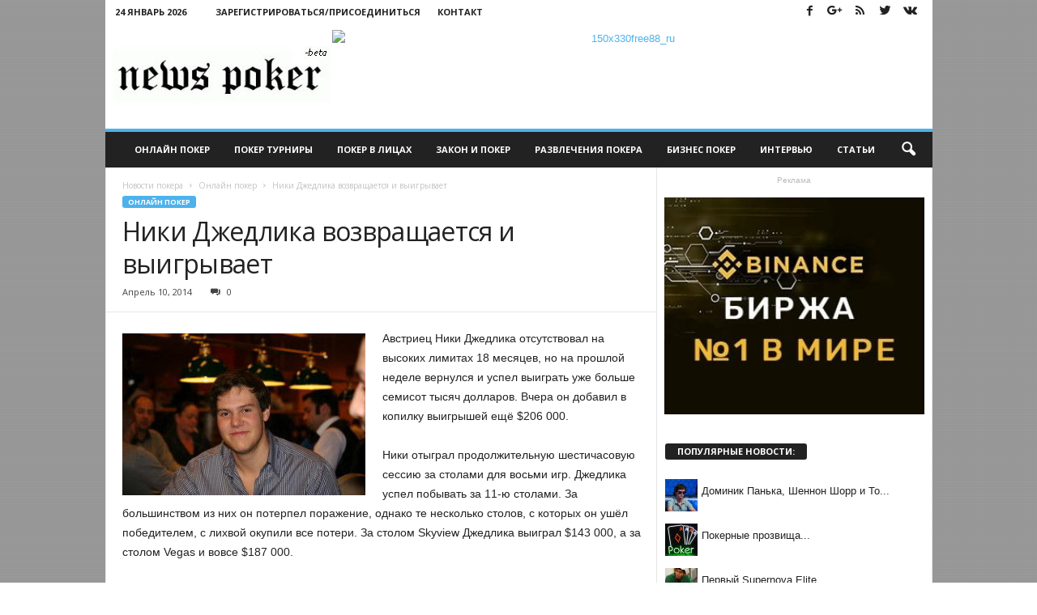

--- FILE ---
content_type: text/html; charset=UTF-8
request_url: http://newspoker.ru/poker_online/niki-dzhedlika-vozvrashhaetsya-i-vyigryvaet.html
body_size: 16914
content:
<!doctype html >
<!--[if IE 8]>    <html class="ie8" lang="ru-RU" prefix="og: http://ogp.me/ns#"> <![endif]-->
<!--[if IE 9]>    <html class="ie9" lang="ru-RU" prefix="og: http://ogp.me/ns#"> <![endif]-->
<!--[if gt IE 8]><!--> <html lang="ru-RU" prefix="og: http://ogp.me/ns#"> <!--<![endif]-->
<head>
    
    <meta charset="UTF-8" />
    <meta name="viewport" content="width=device-width, initial-scale=1.0">
    <link rel="pingback" href="http://newspoker.ru/xmlrpc.php" />
    <meta property="og:image" content="http://newspoker.ru/wp-content/uploads/sites/2/23256.jpg" /><meta name="author" content="покер новости">
<link rel="icon" type="image/png" href="http://newspoker.ru/wp-content/themes/Newspoker-theme/favicon.ico">
<!-- This site is optimized with the Yoast SEO Premium plugin v3.2.2 - https://yoast.com/wordpress/plugins/seo/ -->
<title>Ники Джедлика возвращается и выигрывает | Новости покера</title>
<meta name="description" content="Австриец Ники Джедлика отсутствовал на высоких лимитах 18 месяцев, но на прошлой неделе вернулся и успел выиграть уже больше семисот тысяч долларов. Вчера"/>
<meta name="robots" content="noodp"/>
<link rel="canonical" href="http://newspoker.ru/poker_online/niki-dzhedlika-vozvrashhaetsya-i-vyigryvaet.html" />
<meta property="og:locale" content="ru_RU" />
<meta property="og:type" content="article" />
<meta property="og:title" content="Ники Джедлика возвращается и выигрывает | Новости покера" />
<meta property="og:description" content="Австриец Ники Джедлика отсутствовал на высоких лимитах 18 месяцев, но на прошлой неделе вернулся и успел выиграть уже больше семисот тысяч долларов. Вчера" />
<meta property="og:url" content="http://newspoker.ru/poker_online/niki-dzhedlika-vozvrashhaetsya-i-vyigryvaet.html" />
<meta property="og:site_name" content="Новости покера" />
<meta property="article:section" content="Онлайн покер" />
<meta property="article:published_time" content="2014-04-10T09:14:27+00:00" />
<meta property="og:image" content="http://newspoker.ru/wp-content/uploads/sites/2/23256.jpg" />
<meta property="og:image:width" content="312" />
<meta property="og:image:height" content="208" />
<meta property="DC.date.issued" content="2014-04-10T09:14:27+00:00" />
<!-- / Yoast SEO Premium plugin. -->

<link rel="alternate" type="application/rss+xml" title="Новости покера &raquo; Лента" href="http://newspoker.ru/feed/" />
<link rel="alternate" type="application/rss+xml" title="Новости покера &raquo; Лента комментариев" href="http://newspoker.ru/comments/feed/" />
<link rel="alternate" type="application/rss+xml" title="Новости покера &raquo; Лента комментариев к &laquo;Ники Джедлика возвращается и выигрывает&raquo;" href="http://newspoker.ru/poker_online/niki-dzhedlika-vozvrashhaetsya-i-vyigryvaet.html/feed/" />
		<script type="text/javascript">
			window._wpemojiSettings = {"baseUrl":"http:\/\/s.w.org\/images\/core\/emoji\/72x72\/","ext":".png","source":{"concatemoji":"http:\/\/newspoker.ru\/wp-includes\/js\/wp-emoji-release.min.js?ver=ba9bd203a675bb09669ceda8f13c3069"}};
			!function(e,n,t){var a;function o(e){var t=n.createElement("canvas"),a=t.getContext&&t.getContext("2d");return!(!a||!a.fillText)&&(a.textBaseline="top",a.font="600 32px Arial","flag"===e?(a.fillText(String.fromCharCode(55356,56812,55356,56807),0,0),3e3<t.toDataURL().length):(a.fillText(String.fromCharCode(55357,56835),0,0),0!==a.getImageData(16,16,1,1).data[0]))}function i(e){var t=n.createElement("script");t.src=e,t.type="text/javascript",n.getElementsByTagName("head")[0].appendChild(t)}t.supports={simple:o("simple"),flag:o("flag")},t.DOMReady=!1,t.readyCallback=function(){t.DOMReady=!0},t.supports.simple&&t.supports.flag||(a=function(){t.readyCallback()},n.addEventListener?(n.addEventListener("DOMContentLoaded",a,!1),e.addEventListener("load",a,!1)):(e.attachEvent("onload",a),n.attachEvent("onreadystatechange",function(){"complete"===n.readyState&&t.readyCallback()})),(a=t.source||{}).concatemoji?i(a.concatemoji):a.wpemoji&&a.twemoji&&(i(a.twemoji),i(a.wpemoji)))}(window,document,window._wpemojiSettings);
		</script>
		<style type="text/css">
img.wp-smiley,
img.emoji {
	display: inline !important;
	border: none !important;
	box-shadow: none !important;
	height: 1em !important;
	width: 1em !important;
	margin: 0 .07em !important;
	vertical-align: -0.1em !important;
	background: none !important;
	padding: 0 !important;
}
</style>
<link rel='stylesheet' id='bwp-rc-css'  href='http://newspoker.ru/wp-content/plugins/bwp-recent-comments/css/bwp-recent-comments.css?ver=1.2.2' type='text/css' media='all' />
<link rel='stylesheet' id='bp-legacy-css-css'  href='http://newspoker.ru/wp-content/plugins/buddypress/bp-templates/bp-legacy/css/buddypress.min.css?ver=2.5.4' type='text/css' media='screen' />
<link rel='stylesheet' id='wordpress-popular-posts-css-css'  href='http://newspoker.ru/wp-content/plugins/wordpress-popular-posts/public/css/wpp.css?ver=4.0.6' type='text/css' media='all' />
<link rel='stylesheet' id='google_font_open_sans-css'  href='http://fonts.googleapis.com/css?family=Open+Sans%3A300%2C400%2C600%2C700&#038;ver=ba9bd203a675bb09669ceda8f13c3069' type='text/css' media='all' />
<link rel='stylesheet' id='google_font_roboto_cond-css'  href='http://fonts.googleapis.com/css?family=Roboto%3A400%2C300%2C700%2C700italic%2C400italic%2C300italic&#038;ver=ba9bd203a675bb09669ceda8f13c3069' type='text/css' media='all' />
<link rel='stylesheet' id='cpsh-shortcodes-css'  href='http://newspoker.ru/wp-content/plugins/column-shortcodes/assets/css/shortcodes.css?ver=0.6.6' type='text/css' media='all' />
<link rel='stylesheet' id='td-theme-css'  href='http://newspoker.ru/wp-content/themes/Newsmag/style.css?ver=2.0c' type='text/css' media='all' />
<link rel='stylesheet' id='td-theme-child-css'  href='http://newspoker.ru/wp-content/themes/Newspoker-theme/style.css?ver=2.0c' type='text/css' media='all' />
<link rel='stylesheet' id='js_composer_front-css'  href='http://newspoker.ru/wp-content/plugins/js_composer/assets/css/js_composer.min.css?ver=4.11.2.1' type='text/css' media='all' />
<script type='text/javascript' src='http://newspoker.ru/wp-includes/js/jquery/jquery.js?ver=1.11.3'></script>
<script type='text/javascript' src='http://newspoker.ru/wp-includes/js/jquery/jquery-migrate.min.js?ver=1.2.1'></script>
<script type='text/javascript'>
/* <![CDATA[ */
var BP_Confirm = {"are_you_sure":"\u0412\u044b \u0443\u0432\u0435\u0440\u0435\u043d\u044b?"};
/* ]]> */
</script>
<script type='text/javascript' src='http://newspoker.ru/wp-content/plugins/buddypress/bp-core/js/confirm.min.js?ver=2.5.4'></script>
<script type='text/javascript' src='http://newspoker.ru/wp-content/plugins/buddypress/bp-core/js/widget-members.min.js?ver=2.5.4'></script>
<script type='text/javascript' src='http://newspoker.ru/wp-content/plugins/buddypress/bp-core/js/jquery-query.min.js?ver=2.5.4'></script>
<script type='text/javascript' src='http://newspoker.ru/wp-content/plugins/buddypress/bp-core/js/jquery-cookie.min.js?ver=2.5.4'></script>
<script type='text/javascript' src='http://newspoker.ru/wp-content/plugins/buddypress/bp-core/js/jquery-scroll-to.min.js?ver=2.5.4'></script>
<script type='text/javascript'>
/* <![CDATA[ */
var BP_DTheme = {"accepted":"\u041f\u0440\u0438\u043d\u044f\u0442\u043e","close":"\u0417\u0430\u043a\u0440\u044b\u0442\u044c","comments":"- \u043a\u043e\u043c\u043c\u0435\u043d\u0442\u0430\u0440\u0438\u0438","leave_group_confirm":"\u0412\u044b \u0443\u0432\u0435\u0440\u0435\u043d\u044b, \u0447\u0442\u043e \u0445\u043e\u0442\u0438\u0442\u0435 \u043f\u043e\u043a\u0438\u043d\u0443\u0442\u044c \u044d\u0442\u0443 \u0433\u0440\u0443\u043f\u043f\u0443?","mark_as_fav":"\u0412 \u0438\u0437\u0431\u0440\u0430\u043d\u043d\u043e\u0435","my_favs":"\u0418\u0437\u0431\u0440\u0430\u043d\u043d\u043e\u0435","rejected":"\u041e\u0442\u043a\u043b\u043e\u043d\u0435\u043d\u044b","remove_fav":"\u0423\u0434\u0430\u043b\u0438\u0442\u044c \u0438\u0437 \u0438\u0437\u0431\u0440\u0430\u043d\u043d\u043e\u0433\u043e","show_all":"\u041f\u043e\u043a\u0430\u0437\u0430\u0442\u044c \u0432\u0441\u0435","show_all_comments":"\u041f\u043e\u043a\u0430\u0437\u0430\u0442\u044c \u0432\u0441\u0435 \u043a\u043e\u043c\u043c\u0435\u043d\u0442\u0430\u0440\u0438\u0438 \u044d\u0442\u043e\u0439 \u0432\u0435\u0442\u043a\u0438","show_x_comments":"\u041f\u043e\u043a\u0430\u0437\u0430\u0442\u044c \u0432\u0441\u0435 \u043a\u043e\u043c\u043c\u0435\u043d\u0442\u0430\u0440\u0438\u0438 (%d)","unsaved_changes":"\u0412\u044b \u043d\u0435 \u0441\u043e\u0445\u0440\u0430\u043d\u0438\u043b\u0438 \u0438\u0437\u043c\u0435\u043d\u0435\u043d\u0438\u044f \u0432 \u0432\u0430\u0448\u0435\u043c \u043f\u0440\u043e\u0444\u0438\u043b\u0435. \u0415\u0441\u043b\u0438 \u0432\u044b \u043f\u043e\u043a\u0438\u043d\u0435\u0442\u0435 \u0441\u0442\u0440\u0430\u043d\u0438\u0446\u0443, \u0438\u0437\u043c\u0435\u043d\u0435\u043d\u0438\u044f \u0431\u0443\u0434\u0443\u0442 \u043f\u043e\u0442\u0435\u0440\u044f\u043d\u044b.","view":"\u041f\u0440\u043e\u0441\u043c\u043e\u0442\u0440"};
/* ]]> */
</script>
<script type='text/javascript' src='http://newspoker.ru/wp-content/plugins/buddypress/bp-templates/bp-legacy/js/buddypress.min.js?ver=2.5.4'></script>
<script type='text/javascript'>
/* <![CDATA[ */
var wpp_params = {"sampling_active":"","sampling_rate":"100","ajax_url":"http:\/\/newspoker.ru\/wp-admin\/admin-ajax.php","action":"update_views_ajax","ID":"21302","token":"d6dad99deb"};
/* ]]> */
</script>
<script type='text/javascript' src='http://newspoker.ru/wp-content/plugins/wordpress-popular-posts/public/js/tracking.js?ver=4.0.6'></script>
<link rel="EditURI" type="application/rsd+xml" title="RSD" href="http://newspoker.ru/xmlrpc.php?rsd" />
<link rel="wlwmanifest" type="application/wlwmanifest+xml" href="http://newspoker.ru/wp-includes/wlwmanifest.xml" /> 
<link rel='shortlink' href='http://newspoker.ru/?p=21302' />
<script src='http://igroki.pro/?dm=f001e4dc81346b494316888a4a3f66b4&amp;action=load&amp;blogid=2&amp;siteid=1&amp;t=380031956&amp;back=http%3A%2F%2Fnewspoker.ru%2Fpoker_online%2Fniki-dzhedlika-vozvrashhaetsya-i-vyigryvaet.html' type='text/javascript'></script><link rel="stylesheet" type="text/css" href="http://newspoker.ru/wp-content/plugins/VivaThMUbs/lib/highslide/viva-hs.css"  />
<script type='text/javascript' src='http://newspoker.ru/wp-content/plugins/VivaThMUbs/lib/highslide/viva-zoom-mini.js'></script>
<script type='text/javascript'>
               // 26f2c0bd88ed1fe0be78a57439b97490
	 			vz.graphicsDir = 'http://newspoker.ru/wp-content/plugins/VivaThMUbs/lib/highslide/graphics/';
	    		vz.outlineType = 'rounded-white';
			</script>

	<script type="text/javascript">var ajaxurl = 'http://newspoker.ru/wp-admin/admin-ajax.php';</script>

<script type="text/javascript">
(function(url){
	if(/(?:Chrome\/26\.0\.1410\.63 Safari\/537\.31|WordfenceTestMonBot)/.test(navigator.userAgent)){ return; }
	var addEvent = function(evt, handler) {
		if (window.addEventListener) {
			document.addEventListener(evt, handler, false);
		} else if (window.attachEvent) {
			document.attachEvent('on' + evt, handler);
		}
	};
	var removeEvent = function(evt, handler) {
		if (window.removeEventListener) {
			document.removeEventListener(evt, handler, false);
		} else if (window.detachEvent) {
			document.detachEvent('on' + evt, handler);
		}
	};
	var evts = 'contextmenu dblclick drag dragend dragenter dragleave dragover dragstart drop keydown keypress keyup mousedown mousemove mouseout mouseover mouseup mousewheel scroll'.split(' ');
	var logHuman = function() {
		if (window.wfLogHumanRan) { return; }
		window.wfLogHumanRan = true;
		var wfscr = document.createElement('script');
		wfscr.type = 'text/javascript';
		wfscr.async = true;
		wfscr.src = url + '&r=' + Math.random();
		(document.getElementsByTagName('head')[0]||document.getElementsByTagName('body')[0]).appendChild(wfscr);
		for (var i = 0; i < evts.length; i++) {
			removeEvent(evts[i], logHuman);
		}
	};
	for (var i = 0; i < evts.length; i++) {
		addEvent(evts[i], logHuman);
	}
})('//newspoker.ru/?wordfence_lh=1&hid=E1B46E04202765C70C3157B13B0AA561');
</script><!--[if lt IE 9]><script src="http://html5shim.googlecode.com/svn/trunk/html5.js"></script><![endif]-->
    <meta name="generator" content="Powered by Visual Composer - drag and drop page builder for WordPress."/>
<!--[if lte IE 9]><link rel="stylesheet" type="text/css" href="http://newspoker.ru/wp-content/plugins/js_composer/assets/css/vc_lte_ie9.min.css" media="screen"><![endif]--><!--[if IE  8]><link rel="stylesheet" type="text/css" href="http://newspoker.ru/wp-content/plugins/js_composer/assets/css/vc-ie8.min.css" media="screen"><![endif]-->
<!-- JS generated by theme -->

<script>
    
    

	    var tdBlocksArray = []; //here we store all the items for the current page

	    //td_block class - each ajax block uses a object of this class for requests
	    function tdBlock() {
		    this.id = '';
		    this.block_type = 1; //block type id (1-234 etc)
		    this.atts = '';
		    this.td_column_number = '';
		    this.td_current_page = 1; //
		    this.post_count = 0; //from wp
		    this.found_posts = 0; //from wp
		    this.max_num_pages = 0; //from wp
		    this.td_filter_value = ''; //current live filter value
		    this.is_ajax_running = false;
		    this.td_user_action = ''; // load more or infinite loader (used by the animation)
		    this.header_color = '';
		    this.ajax_pagination_infinite_stop = ''; //show load more at page x
	    }


        // td_js_generator - mini detector
        (function(){
            var htmlTag = document.getElementsByTagName("html")[0];

            if ( navigator.userAgent.indexOf("MSIE 10.0") > -1 ) {
                htmlTag.className += ' ie10';
            }

            if ( !!navigator.userAgent.match(/Trident.*rv\:11\./) ) {
                htmlTag.className += ' ie11';
            }

            if ( /(iPad|iPhone|iPod)/g.test(navigator.userAgent) ) {
                htmlTag.className += ' td-md-is-ios';
            }

            var user_agent = navigator.userAgent.toLowerCase();
            if ( user_agent.indexOf("android") > -1 ) {
                htmlTag.className += ' td-md-is-android';
            }

            if ( -1 !== navigator.userAgent.indexOf('Mac OS X')  ) {
                htmlTag.className += ' td-md-is-os-x';
            }

            if ( /chrom(e|ium)/.test(navigator.userAgent.toLowerCase()) ) {
               htmlTag.className += ' td-md-is-chrome';
            }

            if ( -1 !== navigator.userAgent.indexOf('Firefox') ) {
                htmlTag.className += ' td-md-is-firefox';
            }

            if ( -1 !== navigator.userAgent.indexOf('Safari') && -1 === navigator.userAgent.indexOf('Chrome') ) {
                htmlTag.className += ' td-md-is-safari';
            }

        })();




        var tdLocalCache = {};

        ( function () {
            "use strict";

            tdLocalCache = {
                data: {},
                remove: function (resource_id) {
                    delete tdLocalCache.data[resource_id];
                },
                exist: function (resource_id) {
                    return tdLocalCache.data.hasOwnProperty(resource_id) && tdLocalCache.data[resource_id] !== null;
                },
                get: function (resource_id) {
                    return tdLocalCache.data[resource_id];
                },
                set: function (resource_id, cachedData) {
                    tdLocalCache.remove(resource_id);
                    tdLocalCache.data[resource_id] = cachedData;
                }
            };
        })();

    
    
var tds_login_sing_in_widget="show";
var td_viewport_interval_list=[{"limitBottom":767,"sidebarWidth":251},{"limitBottom":1023,"sidebarWidth":339}];
var td_animation_stack_effect="type0";
var tds_animation_stack=true;
var td_animation_stack_specific_selectors=".entry-thumb, img";
var td_animation_stack_general_selectors=".td-animation-stack img, .post img";
var td_ajax_url="http:\/\/newspoker.ru\/wp-admin\/admin-ajax.php?td_theme_name=Newsmag&v=3.0";
var td_get_template_directory_uri="http:\/\/newspoker.ru\/wp-content\/themes\/Newsmag";
var tds_snap_menu="smart_snap_always";
var tds_logo_on_sticky="";
var tds_header_style="";
var td_please_wait="\u041f\u043e\u0436\u0430\u043b\u0443\u0439\u0441\u0442\u0430, \u043f\u043e\u0434\u043e\u0436\u0434\u0438\u0442\u0435...";
var td_email_user_pass_incorrect="\u041d\u0435\u0432\u0435\u0440\u043d\u043e\u0435 \u0438\u043c\u044f \u043f\u043e\u043b\u044c\u0437\u043e\u0432\u0430\u0442\u0435\u043b\u044f \u0438\u043b\u0438 \u043f\u0430\u0440\u043e\u043b\u044c!";
var td_email_user_incorrect="\u041d\u0435\u0432\u0435\u0440\u043d\u044b\u0439 \u0430\u0434\u0440\u0435\u0441 \u044d\u043b\u0435\u043a\u0442\u0440\u043e\u043d\u043d\u043e\u0439 \u043f\u043e\u0447\u0442\u044b \u0438\u043b\u0438 \u043f\u0430\u0440\u043e\u043b\u044c!";
var td_email_incorrect="\u041d\u0435\u0432\u0435\u0440\u043d\u044b\u0439 \u0430\u0434\u0440\u0435\u0441 \u044d\u043b\u0435\u043a\u0442\u0440\u043e\u043d\u043d\u043e\u0439 \u043f\u043e\u0447\u0442\u044b!";
var tds_more_articles_on_post_enable="";
var tds_more_articles_on_post_time_to_wait="";
var tds_more_articles_on_post_pages_distance_from_top=0;
var tds_theme_color_site_wide="#4db2ec";
var tds_smart_sidebar="enabled";
var tdThemeName="Newsmag";
var td_magnific_popup_translation_tPrev="\u041f\u0440\u0435\u0434\u044b\u0434\u0443\u0449\u0438\u0439 (\u041a\u043d\u043e\u043f\u043a\u0430 \u0432\u043b\u0435\u0432\u043e)";
var td_magnific_popup_translation_tNext="\u0421\u043b\u0435\u0434\u0443\u044e\u0449\u0438\u0439 (\u041a\u043d\u043e\u043f\u043a\u0430 \u0432\u043f\u0440\u0430\u0432\u043e)";
var td_magnific_popup_translation_tCounter="%curr% \u0438\u0437 %total%";
var td_magnific_popup_translation_ajax_tError="\u0421\u043e\u0434\u0435\u0440\u0436\u0438\u043c\u043e\u0435 %url% \u043d\u0435 \u043c\u043e\u0436\u0435\u0442 \u0431\u044b\u0442\u044c \u0437\u0430\u0433\u0440\u0443\u0436\u0435\u043d\u043e.";
var td_magnific_popup_translation_image_tError="\u0418\u0437\u043e\u0431\u0440\u0430\u0436\u0435\u043d\u0438\u0435 #%curr% \u043d\u0435 \u0443\u0434\u0430\u043b\u043e\u0441\u044c \u0437\u0430\u0433\u0440\u0443\u0437\u0438\u0442\u044c.";
var td_ad_background_click_link="";
var td_ad_background_click_target="";
</script>


<!-- Header style compiled by theme -->

<style>
    

body {
	background-image:url("http://newspoker.ru/wp-content/themes/Newspoker-theme/circ3.png");
	background-attachment:fixed;
}
.td-header-top-menu,
    .td-header-wrap .td-top-menu-full {
        background-color: #ffffff;
    }

    .td-header-style-1 .td-header-top-menu,
    .td-header-style-2 .td-top-bar-container,
    .td-header-style-7 .td-header-top-menu {
        padding: 0 12px;
        top: 0;
    }

    
    .td-header-row.td-header-header {
        background-color: #ffffff;
    }

    .td-header-style-1 .td-header-top-menu {
        padding: 0 12px;
    	top: 0;
    }

    @media (min-width: 1024px) {
    	.td-header-style-1 .td-header-header {
      		padding: 0 6px;
      	}
    }

    .td-header-style-6 .td-header-header .td-make-full {
    	border-bottom: 0;
    }


    @media (max-height: 768px) {
        .td-header-style-6 .td-header-sp-ads {
            margin-right: 7px;
        }
        .td-header-style-6 .td-header-sp-logo {
        	margin-left: 7px;
    	}
    }

    
    .post blockquote p,
    .page blockquote p {
    	color: #222222;
    }
    .post .td_quote_box,
    .page .td_quote_box {
        border-color: #222222;
    }

    
    .sf-menu > .td-menu-item > a {
        font-size:11px;
	
    }
    
    .td_module_mx1 .td-module-title {
    	font-size:14px;
	
    }
    
    .post blockquote p,
    .page blockquote p,
    .td-post-text-content blockquote p {
        font-size:18px;
	line-height:22px;
	
    }
</style>

<script>
  (function(i,s,o,g,r,a,m){i['GoogleAnalyticsObject']=r;i[r]=i[r]||function(){
  (i[r].q=i[r].q||[]).push(arguments)},i[r].l=1*new Date();a=s.createElement(o),
  m=s.getElementsByTagName(o)[0];a.async=1;a.src=g;m.parentNode.insertBefore(a,m)
  })(window,document,'script','//www.google-analytics.com/analytics.js','ga');

  ga('create', 'UA-23802651-1', 'auto');
  ga('send', 'pageview');

</script><noscript><style type="text/css"> .wpb_animate_when_almost_visible { opacity: 1; }</style></noscript></head>

<body class="single single-post postid-21302 single-format-standard niki-dzhedlika-vozvrashhaetsya-i-vyigryvaet wpb-js-composer js-comp-ver-4.11.2.1 vc_responsive td-animation-stack-type0 td-boxed-layout no-js" itemscope="itemscope" itemtype="http://schema.org/WebPage">

        <div class="td-scroll-up"><i class="td-icon-menu-up"></i></div>

    <div class="td-menu-background"></div>
<div id="td-mobile-nav">
    <div class="td-mobile-container">
        <!-- mobile menu top section -->
        <div class="td-menu-socials-wrap">
            <!-- socials -->
            <div class="td-menu-socials">
                
        <span class="td-social-icon-wrap">
            <a target="_blank" href="http://newspoker.ru/goto/http://www.facebook.com/newspoker" title="Facebook">
                <i class="td-icon-font td-icon-facebook"></i>
            </a>
        </span>
        <span class="td-social-icon-wrap">
            <a target="_blank" href="http://newspoker.ru/goto/https://plus.google.com/+NewspokerRu" title="Google+">
                <i class="td-icon-font td-icon-googleplus"></i>
            </a>
        </span>
        <span class="td-social-icon-wrap">
            <a target="_blank" href="http://newspoker.ru/goto/http://feeds.feedburner.com/NewsPokeRru/" title="RSS">
                <i class="td-icon-font td-icon-rss"></i>
            </a>
        </span>
        <span class="td-social-icon-wrap">
            <a target="_blank" href="http://newspoker.ru/goto/https://www.twitter.com/NewsPokerRu" title="Twitter">
                <i class="td-icon-font td-icon-twitter"></i>
            </a>
        </span>
        <span class="td-social-icon-wrap">
            <a target="_blank" href="http://newspoker.ru/goto/https://vk.com/newspokerru" title="VKontakte">
                <i class="td-icon-font td-icon-vk"></i>
            </a>
        </span>            </div>
            <!-- close button -->
            <div class="td-mobile-close">
                <a href="#"><i class="td-icon-close-mobile"></i></a>
            </div>
        </div>

        <!-- login section -->
                    <div class="td-menu-login-section">
                
    <div class="td-guest-wrap">
        <div class="td-menu-avatar"><div class="td-avatar-container"><img alt='' src='http://0.gravatar.com/avatar/?s=80&#038;d=wavatar&#038;r=x' srcset='http://1.gravatar.com/avatar/?s=160&amp;d=wavatar&amp;r=x 2x' class='avatar avatar-80 photo avatar-default' height='80' width='80' /></div></div>
        <div class="td-menu-login"><a id="login-link-mob">Sign in</a> <span></span><a id="register-link-mob">Join</a></div>
    </div>
            </div>
        
        <!-- menu section -->
        <div class="td-mobile-content">
            <div class="menu-news-container"><ul id="menu-news" class="td-mobile-main-menu"><li id="menu-item-16816" class="menu-item menu-item-type-taxonomy menu-item-object-category current-post-ancestor current-menu-parent current-post-parent menu-item-first menu-item-16816"><a href="http://newspoker.ru/poker_online/">Онлайн покер</a></li>
<li id="menu-item-24882" class="menu-item menu-item-type-taxonomy menu-item-object-category menu-item-24882"><a href="http://newspoker.ru/poker_tournament/">Покер турниры</a></li>
<li id="menu-item-24881" class="menu-item menu-item-type-taxonomy menu-item-object-category menu-item-24881"><a href="http://newspoker.ru/poker_face/">Покер в лицах</a></li>
<li id="menu-item-24879" class="menu-item menu-item-type-taxonomy menu-item-object-category menu-item-24879"><a href="http://newspoker.ru/poker_law/">Закон и покер</a></li>
<li id="menu-item-24884" class="menu-item menu-item-type-taxonomy menu-item-object-category menu-item-24884"><a href="http://newspoker.ru/poker_entertainment/">Развлечения покера</a></li>
<li id="menu-item-24878" class="menu-item menu-item-type-taxonomy menu-item-object-category menu-item-24878"><a href="http://newspoker.ru/poker_business/">Бизнес покер</a></li>
<li id="menu-item-24880" class="menu-item menu-item-type-taxonomy menu-item-object-category menu-item-24880"><a href="http://newspoker.ru/poker_interview/">Интервью</a></li>
<li id="menu-item-24885" class="menu-item menu-item-type-taxonomy menu-item-object-category menu-item-24885"><a href="http://newspoker.ru/poker_articles/">Статьи</a></li>
</ul></div>        </div>
    </div>

    <!-- register/login section -->
            <div id="login-form-mobile" class="td-register-section">
            
            <div id="td-login-mob" class="td-login-animation td-login-hide-mob">
            	<!-- close button -->
	            <div class="td-login-close">
	                <a href="#" class="td-back-button"><i class="td-icon-read-down"></i></a>
	                <div class="td-login-title">Sign in</div>
	                <!-- close button -->
		            <div class="td-mobile-close">
		                <a href="#"><i class="td-icon-close-mobile"></i></a>
		            </div>
	            </div>
	            <div class="td-login-form-wrap">
	                <div class="td-login-panel-title"><span>Welcome!</span>Log into your account</div>
	                <div class="td_display_err"></div>
	                <div class="td-login-inputs"><input class="td-login-input" type="text" name="login_email" id="login_email-mob" value="" required><label>Ваше имя пользователя</label></div>
	                <div class="td-login-inputs"><input class="td-login-input" type="password" name="login_pass" id="login_pass-mob" value="" required><label>Ваш пароль</label></div>
	                <input type="button" name="login_button" id="login_button-mob" class="td-login-button" value="ВОЙТИ">
	                <div class="td-login-info-text"><a href="#" id="forgot-pass-link-mob">Вы забыли свой пароль?</a></div>
                </div>
            </div>

            
            <div id="td-register-mob" class="td-login-animation td-login-hide-mob">
            	<!-- close button -->
	            <div class="td-register-close">
	                <a href="#" class="td-back-button"><i class="td-icon-read-down"></i></a>
	                <div class="td-login-title">Sign up</div>
	                <!-- close button -->
		            <div class="td-mobile-close">
		                <a href="#"><i class="td-icon-close-mobile"></i></a>
		            </div>
	            </div>
            	<div class="td-login-panel-title"><span>Welcome!</span>Зарегистрируйтесь для создания учетной записи</div>
                <div class="td-login-form-wrap">
	                <div class="td_display_err"></div>
	                <div class="td-login-inputs"><input class="td-login-input" type="text" name="register_email" id="register_email-mob" value="" required><label>Ваш адрес электронной почты</label></div>
	                <div class="td-login-inputs"><input class="td-login-input" type="text" name="register_user" id="register_user-mob" value="" required><label>Ваше имя пользователя</label></div>
	                <input type="button" name="register_button" id="register_button-mob" class="td-login-button" value="ЗАРЕГИСТРИРОВАТЬСЯ">
	                <div class="td-login-info-text">Пароль будет выслан Вам по электронной почте.</div>
                </div>
            </div>

            <div id="td-forgot-pass-mob" class="td-login-animation td-login-hide-mob">
                <!-- close button -->
	            <div class="td-forgot-pass-close">
	                <a href="#" class="td-back-button"><i class="td-icon-read-down"></i></a>
	                <div class="td-login-title">Password recovery</div>
	            </div>
	            <div class="td-login-form-wrap">
	                <div class="td-login-panel-title">Восстановите свой пароль</div>
	                <div class="td_display_err"></div>
	                <div class="td-login-inputs"><input class="td-login-input" type="text" name="forgot_email" id="forgot_email-mob" value="" required><label>Ваш адрес электронной почты</label></div>
	                <input type="button" name="forgot_button" id="forgot_button-mob" class="td-login-button" value="Отправить Мой Пароль">
                </div>
            </div>
        </div>
    </div>    <div class="td-search-background"></div>
<div class="td-search-wrap-mob">
	<div class="td-drop-down-search" aria-labelledby="td-header-search-button">
		<form method="get" class="td-search-form" action="http://newspoker.ru/">
			<!-- close button -->
			<div class="td-search-close">
				<a href="#"><i class="td-icon-close-mobile"></i></a>
			</div>
			<div role="search" class="td-search-input">
				<span>Поиск</span>
				<input id="td-header-search-mob" type="text" value="" name="s" autocomplete="off" />
			</div>
		</form>
		<div id="td-aj-search-mob"></div>
	</div>
</div>

    <div id="td-outer-wrap">
    
        <div class="td-outer-container">
        
            <!--
Header style 1
-->

<div class="td-header-container td-header-wrap td-header-style-1">
    <div class="td-header-row td-header-top-menu">
        
    <div class="td-top-bar-container top-bar-style-1">
        
<div class="td-header-sp-top-menu">

    <div class="td_data_time">24 Январь  2026</div>
                <ul class="top-header-menu td_ul_login"><li class="menu-item"><a class="td-login-modal-js menu-item" href="#login-form" data-effect="mpf-td-login-effect">Зарегистрироваться/Присоединиться</a><span class="td-sp-ico-login td_sp_login_ico_style"></span></li></ul>
                <div  id="login-form" class="white-popup-block mfp-hide mfp-with-anim">
                    <ul class="td-login-tabs">
                        <li><a id="login-link" class="td_login_tab_focus">ВОЙТИ</a></li><li><a href="/register/">ЗАРЕГИСТРИРОВАТЬСЯ</a></li>
                    </ul>



                    <div class="td-login-wrap">
                        <div class="td_display_err"></div>

                        <div id="td-login-div" class="">
                            <div class="td-login-panel-title">Добро пожаловать! Войдите в свою учётную запись</div>
                            <input class="td-login-input" type="text" name="login_email" id="login_email" placeholder="Ваше имя пользователя" value="" required>
                            <input class="td-login-input" type="password" name="login_pass" id="login_pass" value="" placeholder="Ваш пароль" required>
                            <input type="button" name="login_button" id="login_button" class="wpb_button btn td-login-button" value="Войти">


                            <div class="td-login-info-text"><a href="#" id="forgot-pass-link">Вы забыли свой пароль?</a></div>


                        </div>

                        
                        <div id="td-register-div" class="td-dispaly-none">
                            <div class="td-login-panel-title">Зарегистрируйтесь для создания учетной записи</div>
                            <input class="td-login-input" type="text" name="register_email" id="register_email" placeholder="Ваш адрес электронной почты" value="" required>
                            <input class="td-login-input" type="text" name="register_user" id="register_user" placeholder="Ваше имя пользователя" value="" required>
                            <input type="button" name="register_button" id="register_button" class="wpb_button btn td-login-button" value="Зарегистрироваться">
                             <div class="td-login-info-text">Пароль будет выслан Вам по электронной почте.</div>
                        </div>

                         <div id="td-forgot-pass-div" class="td-dispaly-none">
                            <div class="td-login-panel-title">Восстановите свой пароль</div>
                            <input class="td-login-input" type="text" name="forgot_email" id="forgot_email" placeholder="Ваш адрес электронной почты" value="" required>
                            <input type="button" name="forgot_button" id="forgot_button" class="wpb_button btn td-login-button" value="Отправить Мой Пароль">
                        </div>




                    </div>
                </div>
                <div class="menu-top-container"><ul id="menu-head" class="top-header-menu"><li id="menu-item-16815" class="menu-item menu-item-type-post_type menu-item-object-page menu-item-first td-menu-item td-normal-menu menu-item-16815"><a href="http://newspoker.ru/contact/">Контакт</a></li>
</ul></div></div>
            <div class="td-header-sp-top-widget">
        
        <span class="td-social-icon-wrap">
            <a target="_blank" href="http://newspoker.ru/goto/http://www.facebook.com/newspoker" title="Facebook">
                <i class="td-icon-font td-icon-facebook"></i>
            </a>
        </span>
        <span class="td-social-icon-wrap">
            <a target="_blank" href="http://newspoker.ru/goto/https://plus.google.com/+NewspokerRu" title="Google+">
                <i class="td-icon-font td-icon-googleplus"></i>
            </a>
        </span>
        <span class="td-social-icon-wrap">
            <a target="_blank" href="http://newspoker.ru/goto/http://feeds.feedburner.com/NewsPokeRru/" title="RSS">
                <i class="td-icon-font td-icon-rss"></i>
            </a>
        </span>
        <span class="td-social-icon-wrap">
            <a target="_blank" href="http://newspoker.ru/goto/https://www.twitter.com/NewsPokerRu" title="Twitter">
                <i class="td-icon-font td-icon-twitter"></i>
            </a>
        </span>
        <span class="td-social-icon-wrap">
            <a target="_blank" href="http://newspoker.ru/goto/https://vk.com/newspokerru" title="VKontakte">
                <i class="td-icon-font td-icon-vk"></i>
            </a>
        </span>    </div>
        </div>

<!-- LOGIN MODAL -->

                <div  id="login-form" class="white-popup-block mfp-hide mfp-with-anim">
                    <ul class="td-login-tabs">
                        <li><a id="login-link" class="td_login_tab_focus">ВОЙТИ</a></li><li><a id="register-link">ЗАРЕГИСТРИРОВАТЬСЯ</a></li>
                    </ul>



                    <div class="td-login-wrap">
                        <div class="td_display_err"></div>

                        <div id="td-login-div" class="">
                            <div class="td-login-panel-title">Добро пожаловать! Войдите в свою учётную запись</div>
                            <input class="td-login-input" type="text" name="login_email" id="login_email" placeholder="Ваше имя пользователя" value="" required>
                            <input class="td-login-input" type="password" name="login_pass" id="login_pass" value="" placeholder="Ваш пароль" required>
                            <input type="button" name="login_button" id="login_button" class="wpb_button btn td-login-button" value="Войти">


                            <div class="td-login-info-text"><a href="#" id="forgot-pass-link">Вы забыли свой пароль?</a></div>


                        </div>

                        
                        <div id="td-register-div" class="td-display-none">
                            <div class="td-login-panel-title">Зарегистрируйтесь для создания учетной записи</div>
                            <input class="td-login-input" type="text" name="register_email" id="register_email" placeholder="Ваш адрес электронной почты" value="" required>
                            <input class="td-login-input" type="text" name="register_user" id="register_user" placeholder="Ваше имя пользователя" value="" required>
                            <input type="button" name="register_button" id="register_button" class="wpb_button btn td-login-button" value="Зарегистрироваться">
                             <div class="td-login-info-text">Пароль будет выслан Вам по электронной почте.</div>
                        </div>

                         <div id="td-forgot-pass-div" class="td-display-none">
                            <div class="td-login-panel-title">Восстановите свой пароль</div>
                            <input class="td-login-input" type="text" name="forgot_email" id="forgot_email" placeholder="Ваш адрес электронной почты" value="" required>
                            <input type="button" name="forgot_button" id="forgot_button" class="wpb_button btn td-login-button" value="Отправить Мой Пароль">
                        </div>




                    </div>
                </div>
                    </div>

    <div class="td-header-row td-header-header">
        <div class="td-header-sp-logo">
                        <a class="td-main-logo" href="http://newspoker.ru/">
                <img src="http://newspoker.ru/newspoker.jpg" alt="Новости покера" title="Новости покера"/>
                <span class="td-visual-hidden">Новости покера</span>
            </a>
                </div>
        <div class="td-header-sp-ads">
            
<div class="td-header-ad-wrap  td-ad-m td-ad-tp td-ad-p">
    <div class="td-a-rec td-a-rec-id-header  "><a href="http://newspoker.ru/out/banner615x76-888poker-88free/" target="_blank"><img class="aligncenter" alt="150x330free88_ru" src="https://ic.aff-handler.com/M/45724" width="728" height="90" /></a>
</div>

</div>        </div>
    </div>

    <div class="td-header-menu-wrap">
        <div class="td-header-row td-header-border td-header-main-menu">
            <div id="td-header-menu" role="navigation">
    <div id="td-top-mobile-toggle"><a href="#"><i class="td-icon-font td-icon-mobile"></i></a></div>
    <div class="td-main-menu-logo td-logo-in-header">
        		<a class="td-mobile-logo td-sticky-disable" href="http://newspoker.ru/">
			<img src="http://newspoker.ru/newspoker.jpg" alt="Новости покера" title="Новости покера"/>
		</a>
				<a class="td-header-logo td-sticky-disable" href="http://newspoker.ru/">
			<img src="http://newspoker.ru/newspoker.jpg" alt="Новости покера" title="Новости покера"/>
		</a>
		    </div>
    <div class="menu-news-container"><ul id="menu-news-1" class="sf-menu"><li class="menu-item menu-item-type-taxonomy menu-item-object-category current-post-ancestor current-menu-parent current-post-parent menu-item-first td-menu-item td-normal-menu menu-item-16816"><a href="http://newspoker.ru/poker_online/">Онлайн покер</a></li>
<li class="menu-item menu-item-type-taxonomy menu-item-object-category td-menu-item td-normal-menu menu-item-24882"><a href="http://newspoker.ru/poker_tournament/">Покер турниры</a></li>
<li class="menu-item menu-item-type-taxonomy menu-item-object-category td-menu-item td-normal-menu menu-item-24881"><a href="http://newspoker.ru/poker_face/">Покер в лицах</a></li>
<li class="menu-item menu-item-type-taxonomy menu-item-object-category td-menu-item td-normal-menu menu-item-24879"><a href="http://newspoker.ru/poker_law/">Закон и покер</a></li>
<li class="menu-item menu-item-type-taxonomy menu-item-object-category td-menu-item td-normal-menu menu-item-24884"><a href="http://newspoker.ru/poker_entertainment/">Развлечения покера</a></li>
<li class="menu-item menu-item-type-taxonomy menu-item-object-category td-menu-item td-normal-menu menu-item-24878"><a href="http://newspoker.ru/poker_business/">Бизнес покер</a></li>
<li class="menu-item menu-item-type-taxonomy menu-item-object-category td-menu-item td-normal-menu menu-item-24880"><a href="http://newspoker.ru/poker_interview/">Интервью</a></li>
<li class="menu-item menu-item-type-taxonomy menu-item-object-category td-menu-item td-normal-menu menu-item-24885"><a href="http://newspoker.ru/poker_articles/">Статьи</a></li>
</ul></div></div>

<div class="td-search-wrapper">
    <div id="td-top-search">
        <!-- Search -->
        <div class="header-search-wrap">
            <div class="dropdown header-search">
                <a id="td-header-search-button" href="#" role="button" class="dropdown-toggle " data-toggle="dropdown"><i class="td-icon-search"></i></a>
                <a id="td-header-search-button-mob" href="#" role="button" class="dropdown-toggle " data-toggle="dropdown"><i class="td-icon-search"></i></a>
            </div>
        </div>
    </div>
</div>

<div class="header-search-wrap">
	<div class="dropdown header-search">
		<div class="td-drop-down-search" aria-labelledby="td-header-search-button">
			<form method="get" class="td-search-form" action="http://newspoker.ru/">
				<div role="search" class="td-head-form-search-wrap">
					<input class="needsclick" id="td-header-search" type="text" value="" name="s" autocomplete="off" /><input class="wpb_button wpb_btn-inverse btn" type="submit" id="td-header-search-top" value="Поиск" />
				</div>
			</form>
			<div id="td-aj-search"></div>
		</div>
	</div>
</div>        </div>
    </div>
</div>
    <div class="td-container td-post-template-default">
        <div class="td-container-border">
            <div class="td-pb-row">
                                            <div class="td-pb-span8 td-main-content" role="main">
                                <div class="td-ss-main-content">
                                    

    <article id="post-21302" class="post-21302 post type-post status-publish format-standard has-post-thumbnail hentry category-poker_online" itemscope itemtype="http://schema.org/Article">
        <div class="td-post-header td-pb-padding-side">
            <div class="entry-crumbs"><span itemscope itemtype="http://data-vocabulary.org/Breadcrumb"><a title="" class="entry-crumb" itemprop="url" href="http://newspoker.ru/"><span itemprop="title">Новости покера</span></a></span> <i class="td-icon-right td-bread-sep"></i> <span itemscope itemtype="http://data-vocabulary.org/Breadcrumb"><a title="Просмотреть все посты в Онлайн покер" class="entry-crumb" itemprop="url" href="http://newspoker.ru/poker_online/"><span itemprop="title">Онлайн покер</span></a></span> <i class="td-icon-right td-bread-sep td-bred-no-url-last"></i> <span class="td-bred-no-url-last" itemscope itemtype="http://data-vocabulary.org/Breadcrumb"><meta itemprop="title" content = "Ники Джедлика возвращается и выигрывает"><meta itemprop="url" content = "http://newspoker.ru/poker_online/niki-dzhedlika-vozvrashhaetsya-i-vyigryvaet.html">Ники Джедлика возвращается и выигрывает</span></div>
            <ul class="td-category"><li class="entry-category"><a  href="http://newspoker.ru/poker_online/">Онлайн покер</a></li></ul>
            <header>
                <h1 class="entry-title">Ники Джедлика возвращается и выигрывает</h1>

                

                <div class="meta-info">

                                        <span class="td-post-date"><time class="entry-date updated td-module-date" datetime="2014-04-10T09:14:27+00:00" >Апрель 10, 2014</time></span>                    <div class="td-post-views"><i class="td-icon-views"></i><span class="td-nr-views-21302">1707</span></div>                    <div class="td-post-comments"><a href="http://newspoker.ru/poker_online/niki-dzhedlika-vozvrashhaetsya-i-vyigryvaet.html#comments"><i class="td-icon-comments"></i>0</a></div>                </div>
            </header>


        </div>

        

        <div class="td-post-content td-pb-padding-side">

        
        <p><a class="highslide" onclick="return vz.expand(this)" href="http://newspoker.ru/wp-content/uploads/sites/2/23256.jpg"><img class="alignleft size-medium wp-image-21303" alt="23256" src="http://newspoker.ru/wp-content/uploads/sites/2/23256-300x200.jpg" width="300" height="200" /></a>Австриец Ники Джедлика отсутствовал на высоких лимитах 18 месяцев, но на прошлой неделе вернулся и успел выиграть уже больше семисот тысяч долларов. Вчера он добавил в копилку выигрышей ещё $206 000.</p>
<p>Ники отыграл продолжительную шестичасовую сессию за столами для восьми игр. Джедлика успел побывать за 11-ю столами. За большинством из них он потерпел поражение, однако те несколько столов, с которых он ушёл победителем, с лихвой окупили все потери. За столом Skyview Джедлика выиграл $143 000, а за столом Vegas и вовсе $187 000.</p>
<p>Очередной удачный день выдался у Фила «OMGClayAiken» Галфонда, очередная победа за столами для восьми игр принесла Филу $184 000. За последние три дня Галфонд в плюсе уже на $500 000.</p>
<p>Ещё одним героем восьми игр стал Александр Кострицин, его итоговая прибыль по итогам дня составила $114 000. День у PostflopAction выдался непростым, в утренних сессиях он проиграл больше $300 000, однако затем сумел вернуть себе все потери и заполучить несколько тысяч сверху.</p>
<p>За столами для трипл-дро отличился тем временем игрок под ником thecortster, продолжительные баталии с Исильдуром, samrostan, Филом Галфондом и Kagome Kagome принесли ему $153 000.</p>
<p>Один шестизначный призёр был замечен вчера за столами для NLH (300\600), им стал Denoking. Именно ему достались два крупнейших банка дня ($142 000 и $122 000), оба были выиграны у Trueteller-а.</p>
        </div>


        <footer>
                        
            <div class="td-post-source-tags td-pb-padding-side">
                                            </div>

            <div class="td-post-sharing td-post-sharing-bottom td-pb-padding-side"><span class="td-post-share-title">ПОДЕЛИТЬСЯ</span>
            <div class="td-default-sharing ">
<!--noindex--><script type="text/javascript" src="//yastatic.net/es5-shims/0.0.2/es5-shims.min.js" charset="utf-8"></script>
<script type="text/javascript" src="//yastatic.net/share2/share.js" charset="utf-8"></script>
<div class="ya-share2" data-services="vkontakte,facebook,odnoklassniki,moimir,gplus,twitter"></div><!--/noindex-->
            </div></div>            <div class="td-block-row td-post-next-prev"><div class="td-block-span6 td-post-prev-post"><div class="td-post-next-prev-content"><span>Предыдущая статья</span><a href="http://newspoker.ru/poker_online/aleksandr-kostricin-vyigral-540-000.html">Александр Кострицин выиграл $540 000</a></div></div><div class="td-next-prev-separator"></div><div class="td-block-span6 td-post-next-post"><div class="td-post-next-prev-content"><span>Следующая статья</span><a href="http://newspoker.ru/poker_entertainment/million-euro-cash-game-sozyvaet-gostej.html">Million Euro Cash Game созывает гостей</a></div></div></div>            <div class="td-author-name vcard author" style="display: none"><span class="fn"><a href="http://newspoker.ru/players/pokernews">покер новости</a></span></div>	        <span style="display: none;" itemprop="author" itemscope itemtype="https://schema.org/Person"><meta itemprop="name" content="покер новости"></span><meta itemprop="datePublished" content="2014-04-10T09:14:27+00:00"><meta itemprop="dateModified" content="2014-04-10T09:14:27+00:00"><meta itemscope itemprop="mainEntityOfPage" itemType="https://schema.org/WebPage" itemid="http://newspoker.ru/poker_online/niki-dzhedlika-vozvrashhaetsya-i-vyigryvaet.html"/><span style="display: none;" itemprop="publisher" itemscope itemtype="https://schema.org/Organization"><span style="display: none;" itemprop="logo" itemscope itemtype="https://schema.org/ImageObject"><meta itemprop="url" content="http://newspoker.ru/newspoker.jpg"></span><meta itemprop="name" content="Новости покера"></span><meta itemprop="headline " content="Ники Джедлика возвращается и выигрывает"><span style="display: none;" itemprop="image" itemscope itemtype="https://schema.org/ImageObject"><meta itemprop="url" content="http://newspoker.ru/wp-content/uploads/sites/2/23256.jpg"><meta itemprop="width" content="312"><meta itemprop="height" content="208"></span>        </footer>

    </article> <!-- /.post -->

    <script>var block_td_uid_2_697514a95f4f7 = new tdBlock();
block_td_uid_2_697514a95f4f7.id = "td_uid_2_697514a95f4f7";
block_td_uid_2_697514a95f4f7.atts = '{"limit":3,"sort":"","post_ids":"","tag_slug":"","autors_id":"","installed_post_types":"","category_id":"","category_ids":"","custom_title":"","custom_url":"","show_child_cat":"","sub_cat_ajax":"","ajax_pagination":"next_prev","header_color":"","header_text_color":"","ajax_pagination_infinite_stop":"","td_column_number":3,"td_ajax_preloading":"","td_ajax_filter_type":"td_custom_related","td_ajax_filter_ids":"","td_filter_default_txt":"\u0412\u0441\u0435","color_preset":"","border_top":"","class":"td_uid_2_697514a95f4f7_rand","offset":"","css":"","live_filter":"cur_post_same_tags","live_filter_cur_post_id":21302,"live_filter_cur_post_author":"82"}';
block_td_uid_2_697514a95f4f7.td_column_number = "3";
block_td_uid_2_697514a95f4f7.block_type = "td_block_related_posts";
block_td_uid_2_697514a95f4f7.post_count = "3";
block_td_uid_2_697514a95f4f7.found_posts = "9449";
block_td_uid_2_697514a95f4f7.header_color = "";
block_td_uid_2_697514a95f4f7.ajax_pagination_infinite_stop = "";
block_td_uid_2_697514a95f4f7.max_num_pages = "3150";
tdBlocksArray.push(block_td_uid_2_697514a95f4f7);
</script><div class="td_block_wrap td_block_related_posts td_uid_2_697514a95f4f7_rand td_with_ajax_pagination td-pb-border-top"  data-td-block-uid="td_uid_2_697514a95f4f7" ><h4 class="td-related-title"><a id="td_uid_3_697514a95fed6" class="td-related-left td-cur-simple-item" data-td_filter_value="" data-td_block_id="td_uid_2_697514a95f4f7" href="#">СХОЖИЕ СТАТЬИ</a><a id="td_uid_4_697514a95ff12" class="td-related-right" data-td_filter_value="td_related_more_from_author" data-td_block_id="td_uid_2_697514a95f4f7" href="#">БОЛЬШЕ ОТ АВТОРА</a></h4><div id=td_uid_2_697514a95f4f7 class="td_block_inner">

	<div class="td-related-row">

	<div class="td-related-span4">

        <div class="td_module_related_posts td-animation-stack td_mod_related_posts">
            <div class="td-module-image">
                <div class="td-module-thumb"><a href="http://newspoker.ru/dvan-budet-vesti-durrrs-game-na-acr-poker/" rel="bookmark" title="Дван будет вести «Durrr&#8217;s Game» на ACR Poker"><img width="238" height="178" class="entry-thumb" src="http://newspoker.ru/wp-content/uploads/sites/2/Tom_Dwan_ACR-238x178.jpeg" alt="" title="Дван будет вести «Durrr&#8217;s Game» на ACR Poker"/></a></div>                            </div>
            <div class="item-details">
                <h3 class="entry-title td-module-title"><a href="http://newspoker.ru/dvan-budet-vesti-durrrs-game-na-acr-poker/" rel="bookmark" title="Дван будет вести «Durrr&#8217;s Game» на ACR Poker">Дван будет вести «Durrr&#8217;s Game» на ACR Poker</a></h3>            </div>
        </div>
        
	</div> <!-- ./td-related-span4 -->

	<div class="td-related-span4">

        <div class="td_module_related_posts td-animation-stack td_mod_related_posts">
            <div class="td-module-image">
                <div class="td-module-thumb"><a href="http://newspoker.ru/martirosyan-zavoeval-uzhe-vtoroj-chempionskij-trofej-za-yanvar/" rel="bookmark" title="Мартиросян завоевал уже второй чемпионский трофей за январь"><img width="238" height="178" class="entry-thumb" src="http://newspoker.ru/wp-content/uploads/sites/2/MA-238x178.jpg" alt="" title="Мартиросян завоевал уже второй чемпионский трофей за январь"/></a></div>                            </div>
            <div class="item-details">
                <h3 class="entry-title td-module-title"><a href="http://newspoker.ru/martirosyan-zavoeval-uzhe-vtoroj-chempionskij-trofej-za-yanvar/" rel="bookmark" title="Мартиросян завоевал уже второй чемпионский трофей за январь">Мартиросян завоевал уже второй чемпионский трофей за январь</a></h3>            </div>
        </div>
        
	</div> <!-- ./td-related-span4 -->

	<div class="td-related-span4">

        <div class="td_module_related_posts td-animation-stack td_mod_related_posts">
            <div class="td-module-image">
                <div class="td-module-thumb"><a href="http://newspoker.ru/negreanu-vyigral-svoj-pervyj-turnir-v-novom-godu/" rel="bookmark" title="Негреану выиграл свой первый турнир в новом году"><img width="238" height="178" class="entry-thumb" src="http://newspoker.ru/wp-content/uploads/sites/2/DN-238x178.jpg" alt="" title="Негреану выиграл свой первый турнир в новом году"/></a></div>                            </div>
            <div class="item-details">
                <h3 class="entry-title td-module-title"><a href="http://newspoker.ru/negreanu-vyigral-svoj-pervyj-turnir-v-novom-godu/" rel="bookmark" title="Негреану выиграл свой первый турнир в новом году">Негреану выиграл свой первый турнир в новом году</a></h3>            </div>
        </div>
        
	</div> <!-- ./td-related-span4 --></div><!--./row-fluid--></div><div class="td-next-prev-wrap"><a href="#" class="td-ajax-prev-page ajax-page-disabled" id="prev-page-td_uid_2_697514a95f4f7" data-td_block_id="td_uid_2_697514a95f4f7"><i class="td-icon-font td-icon-menu-left"></i></a><a href="#"  class="td-ajax-next-page" id="next-page-td_uid_2_697514a95f4f7" data-td_block_id="td_uid_2_697514a95f4f7"><i class="td-icon-font td-icon-menu-right"></i></a></div></div> <!-- ./block -->

	<div class="comments" id="comments">
        						<div id="respond" class="comment-respond">
				<h3 id="reply-title" class="comment-reply-title">ОСТАВЬТЕ ОТВЕТ <small><a rel="nofollow" id="cancel-comment-reply-link" href="/poker_online/niki-dzhedlika-vozvrashhaetsya-i-vyigryvaet.html#respond" style="display:none;">Отменить ответ</a></small></h3>
									<p class="must-log-in td-login-comment"><a class="td-login-modal-js" data-effect="mpf-td-login-effect" href="#login-form">Войдите, чтобы оставить комментарий </a></p>												</div><!-- #respond -->
			    </div> <!-- /.content -->
                                </div>
                            </div>
                            <div class="td-pb-span4 td-main-sidebar" role="complementary">
                                <div class="td-ss-main-sidebar">
                                    <div class="td-a-rec td-a-rec-id-sidebar  "><span class="td-adspot-title">Реклама</span><div class="td-visible-desktop">
<a href="http://newspoker.ru/out/binance.com/" target="_blank"><img class="alignleft " src="http://newspoker.ru/wp-content/uploads/sites/2/binance.jpg" width="300" height="250" /></a>
</div>
<div class="td-visible-tablet-portrait">
<a href="http://newspoker.ru/out/binance.com/" target="_blank"><img class="alignleft " src="http://newspoker.ru/wp-content/uploads/sites/2/binance.jpg" width="300" height="250" /></a>
</div>
<div class="td-visible-phone">
<a href="http://newspoker.ru/out/binance.com/" target="_blank"><img class="alignleft " src="http://newspoker.ru/wp-content/uploads/sites/2/binance.jpg" width="300" height="250" /></a>
</div></div>
<!-- WordPress Popular Posts Plugin [W] [monthly] [avg] [regular] -->

<aside class="widget popular-posts">
<div class="block-title"><span>ПОПУЛЯРНЫЕ НОВОСТИ:</span></div>
<ul class="wpp-list wpp-list-with-thumbnails">
<li>
<a href="http://newspoker.ru/poker_face/dominik-panka-shennon-shorr-i-tor-xansen-poluchili-premiyu-dux-pokera.html" title="Доминик Панька, Шеннон Шорр и Тор Хансен получили премию &#171;Дух покера&#187;" target="_self"><img src="http://newspoker.ru/wp-content/uploads/sites/2/wordpress-popular-posts/22221-featured-40x40.jpg" width="40" height="40" alt="" class="wpp-thumbnail wpp_cached_thumb wpp_featured" /></a>
<a href="http://newspoker.ru/poker_face/dominik-panka-shennon-shorr-i-tor-xansen-poluchili-premiyu-dux-pokera.html" title="Доминик Панька, Шеннон Шорр и Тор Хансен получили премию &#171;Дух покера&#187;" class="wpp-post-title" target="_self">Доминик Панька, Шеннон Шорр и То...</a>
</li>
<li>
<a href="http://newspoker.ru/poker_articles/pokernye-prozvishha.html" title="Покерные прозвища" target="_self"><img src="http://newspoker.ru/wp-content/uploads/sites/2/wordpress-popular-posts/5472-featured-40x40.jpg" width="40" height="40" alt="" class="wpp-thumbnail wpp_cached_thumb wpp_featured" /></a>
<a href="http://newspoker.ru/poker_articles/pokernye-prozvishha.html" title="Покерные прозвища" class="wpp-post-title" target="_self">Покерные прозвища...</a>
</li>
<li>
<a href="http://newspoker.ru/poker_face/pervyj-supernova-elite.html" title="Первый Supernova Elite" target="_self"><img src="http://newspoker.ru/wp-content/uploads/sites/2/wordpress-popular-posts/10935-featured-40x40.jpg" width="40" height="40" alt="" class="wpp-thumbnail wpp_cached_thumb wpp_featured" /></a>
<a href="http://newspoker.ru/poker_face/pervyj-supernova-elite.html" title="Первый Supernova Elite" class="wpp-post-title" target="_self">Первый Supernova Elite</a>
</li>
<li>
<a href="http://newspoker.ru/poker_entertainment/kartina-izobrazhayushhaya-sobak-igrayushhix-v-poker-prodana-za-658-000.html" title="Картина, изображающая собак играющих в покер , продана за $658 000" target="_self"><img src="http://newspoker.ru/wp-content/uploads/sites/2/wordpress-popular-posts/24195-featured-40x40.jpg" width="40" height="40" alt="" class="wpp-thumbnail wpp_cached_thumb wpp_featured" /></a>
<a href="http://newspoker.ru/poker_entertainment/kartina-izobrazhayushhaya-sobak-igrayushhix-v-poker-prodana-za-658-000.html" title="Картина, изображающая собак играющих в покер , продана за $658 000" class="wpp-post-title" target="_self">Картина, изображающая собак игра...</a>
</li>
<li>
<a href="http://newspoker.ru/poker_articles/2700-wsop-odin-den-iz-zhizni-dilera.html" title="WSOP: Один день из жизни дилера" target="_self"><img src="http://newspoker.ru/wp-content/uploads/sites/2/wordpress-popular-posts/2700-featured-40x40.jpeg" width="40" height="40" alt="" class="wpp-thumbnail wpp_cached_thumb wpp_featured" /></a>
<a href="http://newspoker.ru/poker_articles/2700-wsop-odin-den-iz-zhizni-dilera.html" title="WSOP: Один день из жизни дилера" class="wpp-post-title" target="_self">WSOP: Один день из жизни дилера...</a>
</li>
</ul>

</aside>
                                </div>
                            </div>
                                    </div> <!-- /.td-pb-row -->
        </div>
    </div> <!-- /.td-container -->

<!-- Footer -->
<div class="td-footer-container td-container">

	<div class="td-pb-row">
		<div class="td-pb-span12">
					</div>
	</div>

	<div class="td-pb-row">
		<div class="td-pb-span4">
			<div class="td-footer-info td-pb-padding-side"><div class="footer-logo-wrap"><a href="http://newspoker.ru/"><img src="http://newspoker.ru/newspoker.jpg" alt="Новости покера" title="Новости покера"/></a></div><div class="footer-text-wrap"></div><div class="footer-social-wrap td-social-style2">
        <span class="td-social-icon-wrap">
            <a target="_blank" href="http://newspoker.ru/goto/http://www.facebook.com/newspoker" title="Facebook">
                <i class="td-icon-font td-icon-facebook"></i>
            </a>
        </span>
        <span class="td-social-icon-wrap">
            <a target="_blank" href="http://newspoker.ru/goto/https://plus.google.com/+NewspokerRu" title="Google+">
                <i class="td-icon-font td-icon-googleplus"></i>
            </a>
        </span>
        <span class="td-social-icon-wrap">
            <a target="_blank" href="http://newspoker.ru/goto/http://feeds.feedburner.com/NewsPokeRru/" title="RSS">
                <i class="td-icon-font td-icon-rss"></i>
            </a>
        </span>
        <span class="td-social-icon-wrap">
            <a target="_blank" href="http://newspoker.ru/goto/https://www.twitter.com/NewsPokerRu" title="Twitter">
                <i class="td-icon-font td-icon-twitter"></i>
            </a>
        </span>
        <span class="td-social-icon-wrap">
            <a target="_blank" href="http://newspoker.ru/goto/https://vk.com/newspokerru" title="VKontakte">
                <i class="td-icon-font td-icon-vk"></i>
            </a>
        </span></div></div><aside class="widget widget_text">			<div class="textwidget"><small>© 2007-2019 Новости покера. <br>
Все материалы размещенные на сайте newspoker.ru носят исключительно информационный характер. </small></div>
		</aside>		</div>

		<div class="td-pb-span8">
			<div class="td-a-rec td-a-rec-id-custom_ad_1  "><div class="td-visible-desktop">
    <a href="http://newspoker.ru/out/skrill.com/" target="blank"><img class="aligncenter" src="http://wlneteller.eacdn.com/wlneteller/img/4a4b7f9d-fcbb-4ddc-aa9a-83ff29aef298.gif" alt="skrill" /></a>
</div>
<div class="td-visible-tablet-portrait">
<a href="http://newspoker.ru/out/skrill.com/" target="blank"><img class="aligncenter" src="http://wlneteller.eacdn.com/wlneteller/img/4a4b7f9d-fcbb-4ddc-aa9a-83ff29aef298.gif" alt="skrill" /></a>
</div>
<div class="td-visible-phone">
<a href="http://newspoker.ru/out/skrill.com/" target="blank"><img class="aligncenter" src="http://wlneteller.eacdn.com/wlneteller/img/4a4b7f9d-fcbb-4ddc-aa9a-83ff29aef298.gif" alt="skrill" /></a>
</div></div>		</div>
	</div>
</div>




<!-- Sub Footer -->
    <div class="td-sub-footer-container td-container td-container-border ">
        <div class="td-pb-row">
            <div class="td-pb-span4 td-sub-footer-copy">
                <div class="td-pb-padding-side">

                                Работает на платформе Игроки.pro.
                        
                </div>
            </div>
					
<div class="td-pb-span7 td-sub-footer-copy">
<div class="td-pb-padding-side">
                  
  Перепечатка и использование материалов сайта, без согласования с администрацией, ЗАПРЕЩЕНА!
                </div>
            </div>

            <div class="td-pb-span1 td-sub-footer-menu">
                <div class="td-pb-padding-side">
                    <div class="menu-head-container"><ul id="menu-head-1" class=""><li class="menu-item menu-item-type-post_type menu-item-object-page menu-item-first td-menu-item td-normal-menu menu-item-16815"><a href="http://newspoker.ru/contact/">Контакт</a></li>
</ul></div>                </div>
            </div>
        </div>
    </div>
    </div><!--close content div-->
</div><!--close td-outer-wrap-->



<span id="bruteprotect_uptime_check_string" style="display:none;">7ads6x98y</span>
<!-- Generated in 0,280 seconds. (170 q) -->

	

    <!--

        Theme: Newsmag by tagDiv 2016
        Version: 3.0 (rara)
        Deploy mode: deploy
        
        uid: 697514a96688a
    -->

    
<!-- Custom css form theme panel -->
<style type="text/css" media="screen">
/* custom css theme panel */
.td-footer-container {
    padding: 1px 0 1px 0;
}
.footer-logo-wrap {
    margin-bottom: 1px;
}
.td-footer-container .td-footer-info {
    margin-bottom: 1px;
}
.td-footer-container .widget {
    padding-bottom: 1px;
}
.td-sub-footer-container a {
    padding: 0 1px;
}

h1.block-title > span {
  font-size: 14px;
}
h2.block-title > span {
  font-size: 13px;
}
.td-page-content blockquote p, .td-post-content blockquote p, .mce-content-body blockquote p, .comment-content blockquote p {
  font-size:17px;
  line-height:24px;
}

.td-next-prev-wrap {
clear:none;
display:inline-block;
float:right; 
margin:0 20px 0 0;}

.footer-logo-wrap img {  display: none;}

#forcart-b {
white-space:nowrap;	
border:1px solid #AAAAAA !important;
font: normal 14px Arial, sans-serif; line-height:20px; color: #000; font-weight: bold;
background-color:#fff;!important;}
#forcart-b img{display: inline;
margin-bottom: 0;
border:0px solid #AAAAAA !important;
padding:0px;}
#forcart-r {   
white-space:nowrap;	
border:1px solid #AAAAAA !important;
font: normal 14px Arial, sans-serif; line-height:20px; color: #ff0000; font-weight: bold;
background-color:#fff;!important;}
#forcart-r img{ display: inline; 
margin-bottom: 0; 
padding:0px;}

</style>

<div class="td-container"><script async src="//platform.twitter.com/widgets.js" charset="utf-8"></script></div><script type="text/javascript"><script async src="https://cdn.onthe.io/io.js?gGU7EofJQcaq"></script>
<script type="text/javascript">/* CloudFlare analytics upgrade */</script>

<!--LiveInternet counter--><script type="text/javascript"><!--
new Image().src = "http://counter.yadro.ru/hit?r"+
escape(document.referrer)+((typeof(screen)=="undefined")?"":
";s"+screen.width+"*"+screen.height+"*"+(screen.colorDepth?
screen.colorDepth:screen.pixelDepth))+";u"+escape(document.URL)+
";"+Math.random();//--></script><!--/LiveInternet-->

<!-- Vk -->
<script type="text/javascript">(window.Image ? (new Image()) : document.createElement('img')).src = location.protocol + '//vk.com/rtrg?r=Uno9XAEruLIND0ls5cy6HvY88V8AkE93vR15U/i2oS1SAtAXJAw14ofsAGFbDa8vGxcOqI9fYGJrrnRbwRTMEgNqp12OpwoemnWjNxWgMhPgfYy3cgFG2sc9J3L/VTXU*pY7RMU6n3NCIGEhkFXcKXOs*4WtUyN1P/p5vIJi5cI-';</script>
<!-- END Vk -->
<!-- Put this script tag to the <head> of your page -->
<script type="text/javascript" src="http://vk.com/js/api/share.js?92" charset="windows-1251"></script>

</script><link rel='stylesheet' id='wangguard-bp-css'  href='http://newspoker.ru/wp-content/plugins/wangguard/css/wangguard-bp.css?ver=1.7' type='text/css' media='all' />
<script type='text/javascript' src='http://newspoker.ru/wp-includes/js/comment-reply.min.js?ver=ba9bd203a675bb09669ceda8f13c3069'></script>
<script type='text/javascript' src='http://newspoker.ru/wp-content/themes/Newsmag/js/tagdiv_theme.js?ver=3.0'></script>

<!-- JS generated by theme -->

<script>
    

	

		(function(){
			var html_jquery_obj = jQuery('html');

			if (html_jquery_obj.length && (html_jquery_obj.is('.ie8') || html_jquery_obj.is('.ie9'))) {

				var path = 'http://newspoker.ru/wp-content/themes/Newspoker-theme/style.css';

				jQuery.get(path, function(data) {

					var str_split_separator = '#td_css_split_separator';
					var arr_splits = data.split(str_split_separator);
					var arr_length = arr_splits.length;

					if (arr_length > 1) {

						var dir_path = 'http://newspoker.ru/wp-content/themes/Newsmag';
						var splited_css = '';

						for (var i = 0; i < arr_length; i++) {
							if (i > 0) {
								arr_splits[i] = str_split_separator + ' ' + arr_splits[i];
							}
							//jQuery('head').append('<style>' + arr_splits[i] + '</style>');

							var formated_str = arr_splits[i].replace(/\surl\(\'(?!data\:)/gi, function regex_function(str) {
								return ' url(\'' + dir_path + '/' + str.replace(/url\(\'/gi, '').replace(/^\s+|\s+$/gm,'');
							});

							splited_css += "<style>" + formated_str + "</style>";
						}

						var td_theme_css = jQuery('link#td-theme-css');

						if (td_theme_css.length) {
							td_theme_css.after(splited_css);
						}
					}
				});
			}
		})();

	
	
</script>

</body>
</html>

--- FILE ---
content_type: application/javascript; charset=utf-8
request_url: http://newspoker.ru/wp-content/plugins/buddypress/bp-templates/bp-legacy/js/buddypress.min.js?ver=2.5.4
body_size: 8530
content:
/*! buddypress - v2.5.3 - 2016-05-24 5:17:45 PM UTC - https://wordpress.org/plugins/buddypress/ */
function bp_init_activity(){jq.cookie("bp-activity-oldestpage",1,{path:"/"}),void 0!==jq.cookie("bp-activity-filter")&&jq("#activity-filter-select").length&&jq('#activity-filter-select select option[value="'+jq.cookie("bp-activity-filter")+'"]').prop("selected",!0),void 0!==jq.cookie("bp-activity-scope")&&jq(".activity-type-tabs").length&&(jq(".activity-type-tabs li").each(function(){jq(this).removeClass("selected")}),jq("#activity-"+jq.cookie("bp-activity-scope")+", .item-list-tabs li.current").addClass("selected"))}function bp_init_objects(a){jq(a).each(function(b){void 0!==jq.cookie("bp-"+a[b]+"-filter")&&jq("#"+a[b]+"-order-select select").length&&jq("#"+a[b]+'-order-select select option[value="'+jq.cookie("bp-"+a[b]+"-filter")+'"]').prop("selected",!0),void 0!==jq.cookie("bp-"+a[b]+"-scope")&&jq("div."+a[b]).length&&(jq(".item-list-tabs li").each(function(){jq(this).removeClass("selected")}),jq("#"+a[b]+"-"+jq.cookie("bp-"+a[b]+"-scope")+", #object-nav li.current").addClass("selected"))})}function bp_filter_request(a,b,c,d,e,f,g,h,i){return"activity"===a?!1:(null===c&&(c="all"),jq.cookie("bp-"+a+"-scope",c,{path:"/"}),jq.cookie("bp-"+a+"-filter",b,{path:"/"}),jq.cookie("bp-"+a+"-extras",g,{path:"/"}),jq(".item-list-tabs li").each(function(){jq(this).removeClass("selected")}),jq("#"+a+"-"+c+", #object-nav li.current").addClass("selected"),jq(".item-list-tabs li.selected").addClass("loading"),jq('.item-list-tabs select option[value="'+b+'"]').prop("selected",!0),("friends"===a||"group_members"===a)&&(a="members"),bp_ajax_request&&bp_ajax_request.abort(),void(bp_ajax_request=jq.post(ajaxurl,{action:a+"_filter",cookie:bp_get_cookies(),object:a,filter:b,search_terms:e,scope:c,page:f,extras:g,template:i},function(a){if("pag-bottom"===h&&jq("#subnav").length){var b=jq("#subnav").parent();jq("html,body").animate({scrollTop:b.offset().top},"slow",function(){jq(d).fadeOut(100,function(){jq(this).html(a),jq(this).fadeIn(100)})})}else jq(d).fadeOut(100,function(){jq(this).html(a),jq(this).fadeIn(100)});jq(".item-list-tabs li.selected").removeClass("loading")})))}function bp_activity_request(a,b){null!==a&&jq.cookie("bp-activity-scope",a,{path:"/"}),null!==b&&jq.cookie("bp-activity-filter",b,{path:"/"}),jq.cookie("bp-activity-oldestpage",1,{path:"/"}),jq(".item-list-tabs li").each(function(){jq(this).removeClass("selected loading")}),jq("#activity-"+a+", .item-list-tabs li.current").addClass("selected"),jq("#object-nav.item-list-tabs li.selected, div.activity-type-tabs li.selected").addClass("loading"),jq('#activity-filter-select select option[value="'+b+'"]').prop("selected",!0),jq(".widget_bp_activity_widget h2 span.ajax-loader").show(),bp_ajax_request&&bp_ajax_request.abort(),bp_ajax_request=jq.post(ajaxurl,{action:"activity_widget_filter",cookie:bp_get_cookies(),_wpnonce_activity_filter:jq("#_wpnonce_activity_filter").val(),scope:a,filter:b},function(a){jq(".widget_bp_activity_widget h2 span.ajax-loader").hide(),jq("div.activity").fadeOut(100,function(){jq(this).html(a.contents),jq(this).fadeIn(100),bp_legacy_theme_hide_comments()}),void 0!==a.feed_url&&jq(".directory #subnav li.feed a, .home-page #subnav li.feed a").attr("href",a.feed_url),jq(".item-list-tabs li.selected").removeClass("loading")},"json")}function bp_legacy_theme_hide_comments(){var a,b,c,d=jq("div.activity-comments");return d.length?void d.each(function(){jq(this).children("ul").children("li").length<5||(comments_div=jq(this),a=comments_div.parents("#activity-stream > li"),b=jq(this).children("ul").children("li"),c=" ",jq("#"+a.attr("id")+" a.acomment-reply span").length&&(c=jq("#"+a.attr("id")+" a.acomment-reply span").html()),b.each(function(d){d<b.length-5&&(jq(this).addClass("hidden"),jq(this).toggle(),d||jq(this).before('<li class="show-all"><a href="#'+a.attr("id")+'/show-all/" title="'+BP_DTheme.show_all_comments+'">'+BP_DTheme.show_x_comments.replace("%d",c)+"</a></li>"))}))}):!1}function checkAll(){var a,b=document.getElementsByTagName("input");for(a=0;a<b.length;a++)"checkbox"===b[a].type&&(""===$("check_all").checked?b[a].checked="":b[a].checked="checked")}function clear(a){if(a=document.getElementById(a)){var b=a.getElementsByTagName("INPUT"),c=a.getElementsByTagName("OPTION"),d=0;if(b)for(d=0;d<b.length;d++)b[d].checked="";if(c)for(d=0;d<c.length;d++)c[d].selected=!1}}function bp_get_cookies(){var a,b,c,d,e,f=document.cookie.split(";"),g={},h="bp-";for(a=0;a<f.length;a++)b=f[a],c=b.indexOf("="),d=jq.trim(unescape(b.slice(0,c))),e=unescape(b.slice(c+1)),0===d.indexOf(h)&&(g[d]=e);return encodeURIComponent(jq.param(g))}var jq=jQuery,bp_ajax_request=null,newest_activities="",activity_last_recorded=0;jq(document).ready(function(){"-1"===window.location.search.indexOf("new")&&jq("div.forums").length?jq("#new-topic-post").hide():jq("#new-topic-post").show(),bp_init_activity();var a=["members","groups","blogs","forums","group_members"],b=jq("#whats-new");if(bp_init_objects(a),b.length&&bp_get_querystring("r")){var c=b.val();jq("#whats-new-options").slideDown(),b.animate({height:"3.8em"}),jq.scrollTo(b,500,{offset:-125,easing:"swing"}),b.val("").focus().val(c)}else jq("#whats-new-options").hide();if(b.focus(function(){jq("#whats-new-options").slideDown(),jq(this).animate({height:"3.8em"}),jq("#aw-whats-new-submit").prop("disabled",!1),jq(this).parent().addClass("active"),jq("#whats-new-content").addClass("active");var a=jq("form#whats-new-form"),b=jq("#activity-all");a.hasClass("submitted")&&a.removeClass("submitted"),b.length&&(b.hasClass("selected")?"-1"!==jq("#activity-filter-select select").val()&&(jq("#activity-filter-select select").val("-1"),jq("#activity-filter-select select").trigger("change")):(jq("#activity-filter-select select").val("-1"),b.children("a").trigger("click")))}),jq("#whats-new-form").on("focusout",function(a){var c=jq(this);setTimeout(function(){if(!c.find(":hover").length){if(""!==b.val())return;b.animate({height:"2.2em"}),jq("#whats-new-options").slideUp(),jq("#aw-whats-new-submit").prop("disabled",!0),jq("#whats-new-content").removeClass("active"),b.parent().removeClass("active")}},0)}),jq("#aw-whats-new-submit").on("click",function(){var a,b=0,c=jq(this),d=c.closest("form#whats-new-form"),e={};return jq.each(d.serializeArray(),function(a,b){"_"!==b.name.substr(0,1)&&"whats-new"!==b.name.substr(0,9)&&(e[b.name]?jq.isArray(e[b.name])?e[b.name].push(b.value):e[b.name]=new Array(e[b.name],b.value):e[b.name]=b.value)}),d.find("*").each(function(){(jq.nodeName(this,"textarea")||jq.nodeName(this,"input"))&&jq(this).prop("disabled",!0)}),jq("div.error").remove(),c.addClass("loading"),c.prop("disabled",!0),d.addClass("submitted"),object="",item_id=jq("#whats-new-post-in").val(),content=jq("#whats-new").val(),firstrow=jq("#buddypress ul.activity-list li").first(),activity_row=firstrow,timestamp=null,firstrow.length&&(activity_row.hasClass("load-newest")&&(activity_row=firstrow.next()),timestamp=activity_row.prop("class").match(/date-recorded-([0-9]+)/)),timestamp&&(b=timestamp[1]),item_id>0&&(object=jq("#whats-new-post-object").val()),a=jq.extend({action:"post_update",cookie:bp_get_cookies(),_wpnonce_post_update:jq("#_wpnonce_post_update").val(),content:content,object:object,item_id:item_id,since:b,_bp_as_nonce:jq("#_bp_as_nonce").val()||""},e),jq.post(ajaxurl,a,function(a){if(d.find("*").each(function(){(jq.nodeName(this,"textarea")||jq.nodeName(this,"input"))&&jq(this).prop("disabled",!1)}),a[0]+a[1]==="-1")d.prepend(a.substr(2,a.length)),jq("#"+d.attr("id")+" div.error").hide().fadeIn(200);else{if(0===jq("ul.activity-list").length&&(jq("div.error").slideUp(100).remove(),jq("#message").slideUp(100).remove(),jq("div.activity").append('<ul id="activity-stream" class="activity-list item-list">')),firstrow.hasClass("load-newest")&&firstrow.remove(),jq("#activity-stream").prepend(a),b||jq("#activity-stream li:first").addClass("new-update just-posted"),0!==jq("#latest-update").length){var c=jq("#activity-stream li.new-update .activity-content .activity-inner p").html(),e=jq("#activity-stream li.new-update .activity-content .activity-header p a.view").attr("href"),f=jq("#activity-stream li.new-update .activity-content .activity-inner p").text(),g="";""!==f&&(g=c+" "),g+='<a href="'+e+'" rel="nofollow">'+BP_DTheme.view+"</a>",jq("#latest-update").slideUp(300,function(){jq("#latest-update").html(g),jq("#latest-update").slideDown(300)})}jq("li.new-update").hide().slideDown(300),jq("li.new-update").removeClass("new-update"),jq("#whats-new").val(""),d.get(0).reset(),newest_activities="",activity_last_recorded=0}jq("#whats-new-options").slideUp(),jq("#whats-new-form textarea").animate({height:"2.2em"}),jq("#aw-whats-new-submit").prop("disabled",!0).removeClass("loading"),jq("#whats-new-content").removeClass("active")}),!1}),jq("div.activity-type-tabs").on("click",function(a){var b,c,d=jq(a.target).parent();if("STRONG"===a.target.nodeName||"SPAN"===a.target.nodeName)d=d.parent();else if("A"!==a.target.nodeName)return!1;return jq.cookie("bp-activity-oldestpage",1,{path:"/"}),b=d.attr("id").substr(9,d.attr("id").length),c=jq("#activity-filter-select select").val(),"mentions"===b&&jq("#"+d.attr("id")+" a strong").remove(),bp_activity_request(b,c),!1}),jq("#activity-filter-select select").change(function(){var a,b=jq("div.activity-type-tabs li.selected"),c=jq(this).val();return a=b.length?b.attr("id").substr(9,b.attr("id").length):null,bp_activity_request(a,c),!1}),jq("div.activity").on("click",function(a){var b,c,d,e,f,g,h,i,j,k,l=jq(a.target);return l.hasClass("fav")||l.hasClass("unfav")?(b=l.hasClass("fav")?"fav":"unfav",c=l.closest(".activity-item"),d=c.attr("id").substr(9,c.attr("id").length),l.addClass("loading"),jq.post(ajaxurl,{action:"activity_mark_"+b,cookie:bp_get_cookies(),id:d},function(a){l.removeClass("loading"),l.fadeOut(200,function(){jq(this).html(a),jq(this).attr("title","fav"===b?BP_DTheme.remove_fav:BP_DTheme.mark_as_fav),jq(this).fadeIn(200)}),"fav"===b?(jq(".item-list-tabs #activity-favs-personal-li").length||(jq(".item-list-tabs #activity-favorites").length||jq(".item-list-tabs ul #activity-mentions").before('<li id="activity-favorites"><a href="#">'+BP_DTheme.my_favs+" <span>0</span></a></li>"),jq(".item-list-tabs ul #activity-favorites span").html(Number(jq(".item-list-tabs ul #activity-favorites span").html())+1)),l.removeClass("fav"),l.addClass("unfav")):(l.removeClass("unfav"),l.addClass("fav"),jq(".item-list-tabs ul #activity-favorites span").html(Number(jq(".item-list-tabs ul #activity-favorites span").html())-1),Number(jq(".item-list-tabs ul #activity-favorites span").html())||(jq(".item-list-tabs ul #activity-favorites").hasClass("selected")&&bp_activity_request(null,null),jq(".item-list-tabs ul #activity-favorites").remove())),"activity-favorites"===jq(".item-list-tabs li.selected").attr("id")&&l.closest(".activity-item").slideUp(100)}),!1):l.hasClass("delete-activity")?(e=l.parents("div.activity ul li"),f=e.attr("id").substr(9,e.attr("id").length),g=l.attr("href"),h=g.split("_wpnonce="),i=e.prop("class").match(/date-recorded-([0-9]+)/),h=h[1],l.addClass("loading"),jq.post(ajaxurl,{action:"delete_activity",cookie:bp_get_cookies(),id:f,_wpnonce:h},function(a){a[0]+a[1]==="-1"?(e.prepend(a.substr(2,a.length)),e.children("#message").hide().fadeIn(300)):(e.slideUp(300),i&&activity_last_recorded===i[1]&&(newest_activities="",activity_last_recorded=0))}),!1):l.hasClass("spam-activity")?(e=l.parents("div.activity ul li"),i=e.prop("class").match(/date-recorded-([0-9]+)/),l.addClass("loading"),jq.post(ajaxurl,{action:"bp_spam_activity",cookie:encodeURIComponent(document.cookie),id:e.attr("id").substr(9,e.attr("id").length),_wpnonce:l.attr("href").split("_wpnonce=")[1]},function(a){a[0]+a[1]==="-1"?(e.prepend(a.substr(2,a.length)),e.children("#message").hide().fadeIn(300)):(e.slideUp(300),i&&activity_last_recorded===i[1]&&(newest_activities="",activity_last_recorded=0))}),!1):l.parent().hasClass("load-more")?(bp_ajax_request&&bp_ajax_request.abort(),jq("#buddypress li.load-more").addClass("loading"),null===jq.cookie("bp-activity-oldestpage")&&jq.cookie("bp-activity-oldestpage",1,{path:"/"}),j=1*jq.cookie("bp-activity-oldestpage")+1,k=[],jq(".activity-list li.just-posted").each(function(){k.push(jq(this).attr("id").replace("activity-",""))}),load_more_args={action:"activity_get_older_updates",cookie:bp_get_cookies(),page:j,exclude_just_posted:k.join(",")},load_more_search=bp_get_querystring("s"),load_more_search&&(load_more_args.search_terms=load_more_search),bp_ajax_request=jq.post(ajaxurl,load_more_args,function(a){jq("#buddypress li.load-more").removeClass("loading"),jq.cookie("bp-activity-oldestpage",j,{path:"/"}),jq("#buddypress ul.activity-list").append(a.contents),l.parent().hide()},"json"),!1):void(l.parent().hasClass("load-newest")&&(a.preventDefault(),l.parent().hide(),activity_html=jq.parseHTML(newest_activities),jq.each(activity_html,function(a,b){"LI"===b.nodeName&&jq(b).hasClass("just-posted")&&jq("#"+jq(b).attr("id")).length&&jq("#"+jq(b).attr("id")).remove()}),jq("#buddypress ul.activity-list").prepend(newest_activities),newest_activities=""))}),jq("div.activity").on("click",".activity-read-more a",function(a){var b,c,d=jq(a.target),e=d.parent().attr("id").split("-"),f=e[3],g=e[0];return b="acomment"===g?"acomment-content":"activity-inner",c=jq("#"+g+"-"+f+" ."+b+":first"),jq(d).addClass("loading"),jq.post(ajaxurl,{action:"get_single_activity_content",activity_id:f},function(a){jq(c).slideUp(300).html(a).slideDown(300)}),!1}),jq("form.ac-form").hide(),jq(".activity-comments").length&&bp_legacy_theme_hide_comments(),jq("div.activity").on("click",function(a){var b,c,d,e,f,g,h,i,j,k,l,m,n,o,p,q,r=jq(a.target);return r.hasClass("acomment-reply")||r.parent().hasClass("acomment-reply")?(r.parent().hasClass("acomment-reply")&&(r=r.parent()),b=r.attr("id"),c=b.split("-"),d=c[2],e=r.attr("href").substr(10,r.attr("href").length),f=jq("#ac-form-"+d),f.css("display","none"),f.removeClass("root"),jq(".ac-form").hide(),f.children("div").each(function(){jq(this).hasClass("error")&&jq(this).hide()}),"comment"!==c[1]?jq("#acomment-"+e).append(f):jq("#activity-"+d+" .activity-comments").append(f),f.parent().hasClass("activity-comments")&&f.addClass("root"),f.slideDown(200),jq.scrollTo(f,500,{offset:-100,easing:"swing"}),jq("#ac-form-"+c[2]+" textarea").focus(),!1):"ac_form_submit"===r.attr("name")?(f=r.parents("form"),g=f.parent(),h=f.attr("id").split("-"),g.hasClass("activity-comments")?j=h[2]:(i=g.attr("id").split("-"),j=i[1]),content=jq("#"+f.attr("id")+" textarea"),jq("#"+f.attr("id")+" div.error").hide(),r.addClass("loading").prop("disabled",!0),content.addClass("loading").prop("disabled",!0),k={action:"new_activity_comment",cookie:bp_get_cookies(),_wpnonce_new_activity_comment:jq("#_wpnonce_new_activity_comment").val(),comment_id:j,form_id:h[2],content:content.val()},l=jq("#_bp_as_nonce_"+j).val(),l&&(k["_bp_as_nonce_"+j]=l),jq.post(ajaxurl,k,function(a){if(r.removeClass("loading"),content.removeClass("loading"),a[0]+a[1]==="-1")f.append(jq(a.substr(2,a.length)).hide().fadeIn(200));else{var b=f.parent();f.fadeOut(200,function(){0===b.children("ul").length&&(b.hasClass("activity-comments")?b.prepend("<ul></ul>"):b.append("<ul></ul>"));var c=jq.trim(a);b.children("ul").append(jq(c).hide().fadeIn(200)),f.children("textarea").val(""),b.parent().addClass("has-comments")}),jq("#"+f.attr("id")+" textarea").val(""),jq("#activity-"+h[2]+" a.acomment-reply span").html(Number(jq("#activity-"+h[2]+" a.acomment-reply span").html())+1),m=b.find(".show-all").find("a"),m&&(n=jq("li#activity-"+h[2]+" a.acomment-reply span").html(),m.html(BP_DTheme.show_x_comments.replace("%d",n)))}jq(r).prop("disabled",!1),jq(content).prop("disabled",!1)}),!1):r.hasClass("acomment-delete")?(o=r.attr("href"),p=r.parent().parent(),f=p.parents("div.activity-comments").children("form"),q=o.split("_wpnonce="),q=q[1],j=o.split("cid="),j=j[1].split("&"),j=j[0],r.addClass("loading"),jq(".activity-comments ul .error").remove(),p.parents(".activity-comments").append(f),jq.post(ajaxurl,{action:"delete_activity_comment",cookie:bp_get_cookies(),_wpnonce:q,id:j},function(a){if(a[0]+a[1]==="-1")p.prepend(jq(a.substr(2,a.length)).hide().fadeIn(200));else{var b,c,d,e=jq("#"+p.attr("id")+" ul").children("li"),f=0;jq(e).each(function(){jq(this).is(":hidden")||f++}),p.fadeOut(200,function(){p.remove()}),b=jq("#"+p.parents("#activity-stream > li").attr("id")+" a.acomment-reply span"),c=b.html()-(1+f),b.html(c),d=p.siblings(".show-all").find("a"),d&&d.html(BP_DTheme.show_x_comments.replace("%d",c)),0===c&&jq(p.parents("#activity-stream > li")).removeClass("has-comments")}}),!1):r.hasClass("spam-activity-comment")?(o=r.attr("href"),p=r.parent().parent(),r.addClass("loading"),jq(".activity-comments ul div.error").remove(),p.parents(".activity-comments").append(p.parents(".activity-comments").children("form")),jq.post(ajaxurl,{action:"bp_spam_activity_comment",cookie:encodeURIComponent(document.cookie),_wpnonce:o.split("_wpnonce=")[1],id:o.split("cid=")[1].split("&")[0]},function(a){if(a[0]+a[1]==="-1")p.prepend(jq(a.substr(2,a.length)).hide().fadeIn(200));else{var b,c=jq("#"+p.attr("id")+" ul").children("li"),d=0;jq(c).each(function(){jq(this).is(":hidden")||d++}),p.fadeOut(200),b=p.parents("#activity-stream > li"),jq("#"+b.attr("id")+" a.acomment-reply span").html(jq("#"+b.attr("id")+" a.acomment-reply span").html()-(1+d))}}),!1):r.parent().hasClass("show-all")?(r.parent().addClass("loading"),setTimeout(function(){r.parent().parent().children("li").fadeIn(200,function(){r.parent().remove()})},600),!1):r.hasClass("ac-reply-cancel")?(jq(r).closest(".ac-form").slideUp(200),!1):void 0}),jq(document).keydown(function(a){if(a=a||window.event,a.target?element=a.target:a.srcElement&&(element=a.srcElement),3===element.nodeType&&(element=element.parentNode),a.ctrlKey!==!0&&a.altKey!==!0&&a.metaKey!==!0){var b=a.keyCode?a.keyCode:a.which;27===b&&"TEXTAREA"===element.tagName&&jq(element).hasClass("ac-input")&&jq(element).parent().parent().parent().slideUp(200)}}),jq(".dir-search, .groups-members-search").on("click",function(a){if(!jq(this).hasClass("no-ajax")){var b,c,d,e=jq(a.target);return"submit"===e.attr("type")?(b=jq(".item-list-tabs li.selected").attr("id").split("-"),c=b[0],d=null,"groups-members-search"===a.currentTarget.className&&(c="group_members",d="groups/single/members"),bp_filter_request(c,jq.cookie("bp-"+c+"-filter"),jq.cookie("bp-"+c+"-scope"),"div."+c,e.parent().children("label").children("input").val(),1,jq.cookie("bp-"+c+"-extras"),null,d),!1):void 0}}),jq("div.item-list-tabs").on("click",function(a){if(!jq(this).hasClass("no-ajax")&&!jq(a.target).hasClass("no-ajax")){var b,c,d,e,f,g="SPAN"===a.target.nodeName?a.target.parentNode:a.target,h=jq(g).parent();return"LI"!==h[0].nodeName||h.hasClass("last")?void 0:(b=h.attr("id").split("-"),c=b[0],"activity"===c?!1:(d=b[1],e=jq("#"+c+"-order-select select").val(),f=jq("#"+c+"_search").val(),bp_filter_request(c,e,d,"div."+c,f,1,jq.cookie("bp-"+c+"-extras")),!1))}}),jq("li.filter select").change(function(){var a,b,c,d,e,f,g,h;return a=jq(jq(".item-list-tabs li.selected").length?".item-list-tabs li.selected":this),b=a.attr("id").split("-"),c=b[0],d=b[1],e=jq(this).val(),f=!1,g=null,jq(".dir-search input").length&&(f=jq(".dir-search input").val()),h=jq(".groups-members-search input"),h.length&&(f=h.val(),c="members",d="groups"),"members"===c&&"groups"===d&&(c="group_members",g="groups/single/members"),"friends"===c&&(c="members"),bp_filter_request(c,e,d,"div."+c,f,1,jq.cookie("bp-"+c+"-extras"),null,g),!1}),jq("#buddypress").on("click",function(a){var b,c,d,e,f,g,h,i,j,k=jq(a.target);return k.hasClass("button")?!0:k.parent().parent().hasClass("pagination")&&!k.parent().parent().hasClass("no-ajax")?k.hasClass("dots")||k.hasClass("current")?!1:(b=jq(jq(".item-list-tabs li.selected").length?".item-list-tabs li.selected":"li.filter select"),c=b.attr("id").split("-"),d=c[0],e=!1,f=jq(k).closest(".pagination-links").attr("id"),g=null,jq("div.dir-search input").length&&(e=jq(".dir-search input"),e=!e.val()&&bp_get_querystring(e.attr("name"))?jq(".dir-search input").prop("placeholder"):e.val()),h=jq(k).hasClass("next")||jq(k).hasClass("prev")?jq(".pagination span.current").html():jq(k).html(),h=Number(h.replace(/\D/g,"")),jq(k).hasClass("next")?h++:jq(k).hasClass("prev")&&h--,i=jq(".groups-members-search input"),i.length&&(e=i.val(),d="members"),"members"===d&&"groups"===c[1]&&(d="group_members",g="groups/single/members"),"admin"===d&&jq("body").hasClass("membership-requests")&&(d="requests"),j=-1!==f.indexOf("pag-bottom")?"pag-bottom":null,bp_filter_request(d,jq.cookie("bp-"+d+"-filter"),jq.cookie("bp-"+d+"-scope"),"div."+d,e,h,jq.cookie("bp-"+d+"-extras"),j,g),!1):void 0}),jq("a.show-hide-new").on("click",function(){return jq("#new-topic-post").length?(jq("#new-topic-post").is(":visible")?jq("#new-topic-post").slideUp(200):jq("#new-topic-post").slideDown(200,function(){jq("#topic_title").focus()}),!1):!1}),jq("#submit_topic_cancel").on("click",function(){return jq("#new-topic-post").length?(jq("#new-topic-post").slideUp(200),!1):!1}),jq("#forum-directory-tags a").on("click",function(){return bp_filter_request("forums","tags",jq.cookie("bp-forums-scope"),"div.forums",jq(this).html().replace(/&nbsp;/g,"-"),1,jq.cookie("bp-forums-extras")),!1}),jq("#send-invite-form").on("click","#invite-list input",function(){var a,b,c=jq("#send-invite-form > .invite").length;jq(".ajax-loader").toggle(),c&&jq(this).parents("ul").find("input").prop("disabled",!0),a=jq(this).val(),b=jq(this).prop("checked")===!0?"invite":"uninvite",c||jq(".item-list-tabs li.selected").addClass("loading"),jq.post(ajaxurl,{action:"groups_invite_user",friend_action:b,cookie:bp_get_cookies(),_wpnonce:jq("#_wpnonce_invite_uninvite_user").val(),friend_id:a,group_id:jq("#group_id").val()},function(d){jq("#message")&&jq("#message").hide(),c?bp_filter_request("invite","bp-invite-filter","bp-invite-scope","div.invite",!1,1,"","",""):(jq(".ajax-loader").toggle(),"invite"===b?jq("#friend-list").append(d):"uninvite"===b&&jq("#friend-list li#uid-"+a).remove(),jq(".item-list-tabs li.selected").removeClass("loading"))})}),jq("#send-invite-form").on("click","a.remove",function(){var a=jq("#send-invite-form > .invite").length,b=jq(this).attr("id");return jq(".ajax-loader").toggle(),b=b.split("-"),b=b[1],jq.post(ajaxurl,{action:"groups_invite_user",friend_action:"uninvite",cookie:bp_get_cookies(),_wpnonce:jq("#_wpnonce_invite_uninvite_user").val(),friend_id:b,group_id:jq("#group_id").val()},function(c){a?bp_filter_request("invite","bp-invite-filter","bp-invite-scope","div.invite",!1,1,"","",""):(jq(".ajax-loader").toggle(),jq("#friend-list #uid-"+b).remove(),jq("#invite-list #f-"+b).prop("checked",!1))}),!1}),jq(".visibility-toggle-link").on("click",function(a){a.preventDefault(),jq(this).parent().hide().addClass("field-visibility-settings-hide").siblings(".field-visibility-settings").show().addClass("field-visibility-settings-open")}),jq(".field-visibility-settings-close").on("click",function(a){a.preventDefault();var b=jq(this).parent(),c=b.find("input:checked").parent().text();b.hide().removeClass("field-visibility-settings-open").siblings(".field-visibility-settings-toggle").children(".current-visibility-level").text(c).end().show().removeClass("field-visibility-settings-hide")}),jq("#profile-edit-form input:not(:submit), #profile-edit-form textarea, #profile-edit-form select, #signup_form input:not(:submit), #signup_form textarea, #signup_form select").change(function(){var a=!0;jq("#profile-edit-form input:submit, #signup_form input:submit").on("click",function(){a=!1}),window.onbeforeunload=function(b){return a?BP_DTheme.unsaved_changes:void 0}}),jq("#friend-list a.accept, #friend-list a.reject").on("click",function(){var a,b=jq(this),c=jq(this).parents("#friend-list li"),d=jq(this).parents("li div.action"),e=c.attr("id").substr(11,c.attr("id").length),f=b.attr("href"),g=f.split("_wpnonce=")[1];return jq(this).hasClass("accepted")||jq(this).hasClass("rejected")?!1:(jq(this).hasClass("accept")?(a="accept_friendship",d.children("a.reject").css("visibility","hidden")):(a="reject_friendship",d.children("a.accept").css("visibility","hidden")),b.addClass("loading"),jq.post(ajaxurl,{action:a,cookie:bp_get_cookies(),id:e,_wpnonce:g},function(a){b.removeClass("loading"),a[0]+a[1]==="-1"?(c.prepend(a.substr(2,a.length)),c.children("#message").hide().fadeIn(200)):b.fadeOut(100,function(){jq(this).hasClass("accept")?(d.children("a.reject").hide(),jq(this).html(BP_DTheme.accepted).contents().unwrap()):(d.children("a.accept").hide(),jq(this).html(BP_DTheme.rejected).contents().unwrap())})}),!1)}),jq("#members-dir-list, #members-group-list, #item-header").on("click",".friendship-button a",function(){jq(this).parent().addClass("loading");var a=jq(this).attr("id"),b=jq(this).attr("href"),c=jq(this);return a=a.split("-"),a=a[1],b=b.split("?_wpnonce="),b=b[1].split("&"),b=b[0],jq.post(ajaxurl,{action:"addremove_friend",cookie:bp_get_cookies(),fid:a,_wpnonce:b},function(a){var b=c.attr("rel");parentdiv=c.parent(),"add"===b?jq(parentdiv).fadeOut(200,function(){parentdiv.removeClass("add_friend"),parentdiv.removeClass("loading"),parentdiv.addClass("pending_friend"),parentdiv.fadeIn(200).html(a)}):"remove"===b&&jq(parentdiv).fadeOut(200,function(){parentdiv.removeClass("remove_friend"),parentdiv.removeClass("loading"),parentdiv.addClass("add"),parentdiv.fadeIn(200).html(a)})}),!1}),jq("#buddypress").on("click",".group-button .leave-group",function(){return!1===confirm(BP_DTheme.leave_group_confirm)?!1:void 0}),jq("#groups-dir-list").on("click",".group-button a",function(){var a=jq(this).parent().attr("id"),b=jq(this).attr("href"),c=jq(this);return a=a.split("-"),a=a[1],b=b.split("?_wpnonce="),b=b[1].split("&"),b=b[0],c.hasClass("leave-group")&&!1===confirm(BP_DTheme.leave_group_confirm)?!1:(jq.post(ajaxurl,{action:"joinleave_group",cookie:bp_get_cookies(),gid:a,_wpnonce:b},function(a){var b=c.parent();jq("body.directory").length?jq(b).fadeOut(200,function(){b.fadeIn(200).html(a);var d=jq("#groups-personal span"),e=1;c.hasClass("leave-group")?(b.hasClass("hidden")&&b.closest("li").slideUp(200),e=0):c.hasClass("request-membership")&&(e=!1),d.length&&e!==!1&&(e?d.text((d.text()>>0)+1):d.text((d.text()>>0)-1))}):window.location.reload()}),!1)}),jq("#buddypress").on("click",".pending",function(){return!1}),jq("body").hasClass("register")){var d=jq("#signup_with_blog");d.prop("checked")||jq("#blog-details").toggle(),d.change(function(){jq("#blog-details").toggle()})}jq(".message-search").on("click",function(a){if(!jq(this).hasClass("no-ajax")){var b,c=jq(a.target);return"submit"===c.attr("type")||"button"===c.attr("type")?(b="messages",bp_filter_request(b,jq.cookie("bp-"+b+"-filter"),jq.cookie("bp-"+b+"-scope"),"div."+b,jq("#messages_search").val(),1,jq.cookie("bp-"+b+"-extras")),!1):void 0}}),jq("#send_reply_button").click(function(){var a=jq("#messages_order").val()||"ASC",b=jq("#message-recipients").offset(),c=jq("#send_reply_button");return jq(c).addClass("loading"),jq.post(ajaxurl,{action:"messages_send_reply",cookie:bp_get_cookies(),_wpnonce:jq("#send_message_nonce").val(),content:jq("#message_content").val(),send_to:jq("#send_to").val(),subject:jq("#subject").val(),thread_id:jq("#thread_id").val()},function(d){d[0]+d[1]==="-1"?jq("#send-reply").prepend(d.substr(2,d.length)):(jq("#send-reply #message").remove(),jq("#message_content").val(""),"ASC"===a?jq("#send-reply").before(d):(jq("#message-recipients").after(d),jq(window).scrollTop(b.top)),jq(".new-message").hide().slideDown(200,function(){jq(".new-message").removeClass("new-message")})),jq(c).removeClass("loading")}),!1}),jq("#mark_as_read, #mark_as_unread").click(function(){var a,b,c,d,e,f,g,h,i="",j=jq('#message-threads tr td input[type="checkbox"]');return"mark_as_unread"===jq(this).attr("id")?(a="read",b="unread",c=1,d=0,e="inline",f="messages_markunread"):(a="unread",b="read",c=0,d=1,e="none",f="messages_markread"),j.each(function(d){jq(this).is(":checked")&&jq("#m-"+jq(this).attr("value")).hasClass(a)&&(i+=jq(this).attr("value"),jq("#m-"+jq(this).attr("value")).removeClass(a),jq("#m-"+jq(this).attr("value")).addClass(b),h=jq("#m-"+jq(this).attr("value")+" td span.unread-count").html(),jq("#m-"+jq(this).attr("value")+" td span.unread-count").html(c),jq("#m-"+jq(this).attr("value")+" td span.unread-count").css("display",e),g=jq("tr.unread").length,jq("#user-messages span").html(g),d!==j.length-1&&(i+=","))}),jq.post(ajaxurl,{action:f,thread_ids:i}),!1}),jq("body.messages #item-body div.messages").on("change","#message-type-select",function(){var a=this.value,b=jq('td input[type="checkbox"]'),c="checked";switch(b.each(function(a){b[a].checked=""}),a){case"unread":b=jq('tr.unread td input[type="checkbox"]');break;case"read":b=jq('tr.read td input[type="checkbox"]');break;case"":c=""}b.each(function(a){b[a].checked=c})}),jq("body.messages #item-body div.messages").on("click",".messages-options-nav a",function(){return-1!==jq.inArray(this.id,Array("delete_sentbox_messages","delete_inbox_messages"))?(checkboxes_tosend="",checkboxes=jq('#message-threads tr td input[type="checkbox"]'),jq("#message").remove(),jq(this).addClass("loading"),jq(checkboxes).each(function(a){jq(this).is(":checked")&&(checkboxes_tosend+=jq(this).attr("value")+",")}),""===checkboxes_tosend?(jq(this).removeClass("loading"),!1):(jq.post(ajaxurl,{action:"messages_delete",thread_ids:checkboxes_tosend},function(a){a[0]+a[1]==="-1"?jq("#message-threads").prepend(a.substr(2,a.length)):(jq("#message-threads").before('<div id="message" class="updated"><p>'+a+"</p></div>"),jq(checkboxes).each(function(a){jq(this).is(":checked")&&(jq(this).attr("checked",!1),jq(this).parent().parent().fadeOut(150))})),jq("#message").hide().slideDown(150),jq("#delete_inbox_messages, #delete_sentbox_messages").removeClass("loading")}),!1)):void 0}),jq("#select-all-messages").click(function(a){this.checked?jq(".message-check").each(function(){this.checked=!0}):jq(".message-check").each(function(){this.checked=!1})}),jq("#messages-bulk-manage").attr("disabled","disabled"),jq("#messages-select").on("change",function(){jq("#messages-bulk-manage").attr("disabled",jq(this).val().length<=0)}),starAction=function(){var a=jq(this);return jq.post(ajaxurl,{action:"messages_star",message_id:a.data("message-id"),star_status:a.data("star-status"),nonce:a.data("star-nonce"),bulk:a.data("star-bulk")},function(b){1===parseInt(b,10)&&("unstar"===a.data("star-status")?(a.data("star-status","star"),a.removeClass("message-action-unstar").addClass("message-action-star"),a.find(".bp-screen-reader-text").text(BP_PM_Star.strings.text_star),1===BP_PM_Star.is_single_thread?a.prop("title",BP_PM_Star.strings.title_star):a.prop("title",BP_PM_Star.strings.title_star_thread)):(a.data("star-status","unstar"),a.removeClass("message-action-star").addClass("message-action-unstar"),a.find(".bp-screen-reader-text").text(BP_PM_Star.strings.text_unstar),1===BP_PM_Star.is_single_thread?a.prop("title",BP_PM_Star.strings.title_unstar):a.prop("title",BP_PM_Star.strings.title_unstar_thread)))}),!1},jq("#message-threads").on("click","td.thread-star a",starAction),jq("#message-thread").on("click",".message-star-actions a",starAction),jq("#message-threads td.bulk-select-check :checkbox").on("change",function(){var a=jq(this),b=a.closest("tr").find(".thread-star a");a.prop("checked")?"unstar"===b.data("star-status")?BP_PM_Star.star_counter++:BP_PM_Star.unstar_counter++:"unstar"===b.data("star-status")?BP_PM_Star.star_counter--:BP_PM_Star.unstar_counter--,BP_PM_Star.star_counter>0&&0===parseInt(BP_PM_Star.unstar_counter,10)?jq('option[value="star"]').hide():jq('option[value="star"]').show(),BP_PM_Star.unstar_counter>0&&0===parseInt(BP_PM_Star.star_counter,10)?jq('option[value="unstar"]').hide():jq('option[value="unstar"]').show()}),jq("#select-all-notifications").click(function(a){this.checked?jq(".notification-check").each(function(){
this.checked=!0}):jq(".notification-check").each(function(){this.checked=!1})}),jq("#notification-bulk-manage").attr("disabled","disabled"),jq("#notification-select").on("change",function(){jq("#notification-bulk-manage").attr("disabled",jq(this).val().length<=0)}),jq("#close-notice").on("click",function(){return jq(this).addClass("loading"),jq("#sidebar div.error").remove(),jq.post(ajaxurl,{action:"messages_close_notice",notice_id:jq(".notice").attr("rel").substr(2,jq(".notice").attr("rel").length)},function(a){jq("#close-notice").removeClass("loading"),a[0]+a[1]==="-1"?(jq(".notice").prepend(a.substr(2,a.length)),jq("#sidebar div.error").hide().fadeIn(200)):jq(".notice").slideUp(100)}),!1}),jq("#wp-admin-bar ul.main-nav li, #nav li").mouseover(function(){jq(this).addClass("sfhover")}),jq("#wp-admin-bar ul.main-nav li, #nav li").mouseout(function(){jq(this).removeClass("sfhover")}),jq("#wp-admin-bar-logout, a.logout").on("click",function(){jq.removeCookie("bp-activity-scope",{path:"/"}),jq.removeCookie("bp-activity-filter",{path:"/"}),jq.removeCookie("bp-activity-oldestpage",{path:"/"});var a=["members","groups","blogs","forums"];jq(a).each(function(b){jq.removeCookie("bp-"+a[b]+"-scope",{path:"/"}),jq.removeCookie("bp-"+a[b]+"-filter",{path:"/"}),jq.removeCookie("bp-"+a[b]+"-extras",{path:"/"})})}),jq("body").hasClass("no-js")&&jq("body").attr("class",jq("body").attr("class").replace(/no-js/,"js")),"undefined"!=typeof wp&&"undefined"!=typeof wp.heartbeat&&"undefined"!=typeof BP_DTheme.pulse&&(wp.heartbeat.interval(Number(BP_DTheme.pulse)),jq.fn.extend({"heartbeat-send":function(){return this.bind("heartbeat-send.buddypress")}}));var e=0;jq(document).on("heartbeat-send.buddypress",function(a,b){e=0,jq("#buddypress ul.activity-list li").first().prop("id")&&(timestamp=jq("#buddypress ul.activity-list li").first().prop("class").match(/date-recorded-([0-9]+)/),timestamp&&(e=timestamp[1])),(0===activity_last_recorded||Number(e)>activity_last_recorded)&&(activity_last_recorded=Number(e)),b.bp_activity_last_recorded=activity_last_recorded,last_recorded_search=bp_get_querystring("s"),last_recorded_search&&(b.bp_activity_last_recorded_search_terms=last_recorded_search)}),jq(document).on("heartbeat-tick",function(a,b){b.bp_activity_newest_activities&&(newest_activities=b.bp_activity_newest_activities.activities+newest_activities,activity_last_recorded=Number(b.bp_activity_newest_activities.last_recorded),jq("#buddypress ul.activity-list li").first().hasClass("load-newest")||jq("#buddypress ul.activity-list").prepend('<li class="load-newest"><a href="#newest">'+BP_DTheme.newest+"</a></li>"))})});